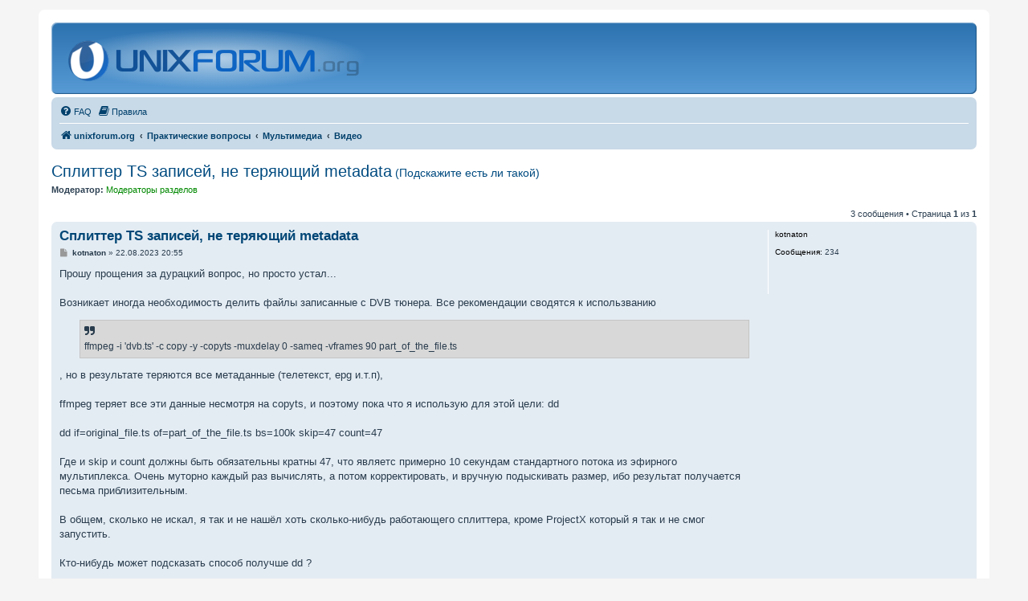

--- FILE ---
content_type: text/html; charset=UTF-8
request_url: https://unixforum.org/viewtopic.php?p=1361260
body_size: 20604
content:
<!DOCTYPE html>
<html dir="ltr" lang="ru">
<head>
<style>html,body{background:#f5f5f5;color:#2b3e50}
</style>
<meta charset="utf-8" />
<meta http-equiv="X-UA-Compatible" content="IE=edge">
<meta name="viewport" content="width=device-width, initial-scale=1" />
<link rel="shortcut icon" type="image/x-icon" href="./favicon.ico?assets_version=880" sizes="16x16" />
<link rel="shortcut icon" type="image/x-icon" href="./images/logo/multires.ico?assets_version=880" sizes="16x16 24x24 32x32 48x48 64x64" />
<link rel="apple-touch-icon" href="./images/logo/60.png?assets_version=880" />
<link rel="apple-touch-icon" sizes="76x76" href="./images/logo/76.png?assets_version=880" />
<link rel="apple-touch-icon" sizes="120x120" href="./images/logo/120.png?assets_version=880" />
<link rel="apple-touch-icon" sizes="152x152" href="./images/logo/152.png?assets_version=880" />

<title>Сплиттер TS записей, не теряющий metadata - unixforum.org</title>

	<link rel="alternate" type="application/atom+xml" title="Канал - unixforum.org" href="/feed">			<link rel="alternate" type="application/atom+xml" title="Канал - Новые темы" href="/feed/topics">		<link rel="alternate" type="application/atom+xml" title="Канал - Форум - Видео" href="/feed/forum/107">	<link rel="alternate" type="application/atom+xml" title="Канал - Тема - Сплиттер TS записей, не теряющий metadata<span class='topic_description' style='font-size: 70%; font-weight: 0;'> (Подскажите есть ли такой)</span>" href="/feed/topic/156303">	
	<link rel="canonical" href="https://unixforum.org/viewtopic.php?t=156303">

<link href="./assets/css/font-awesome.min.css?assets_version=880" rel="stylesheet">
<link href="./styles/classic/theme/stylesheet.css?assets_version=880" rel="stylesheet">
<link href="./styles/classic/theme/ru/stylesheet.css?assets_version=880" rel="stylesheet">




<!--[if lte IE 9]>
	<link href="./styles/classic/theme/tweaks.css?assets_version=880" rel="stylesheet">
<![endif]-->

<style>
	details.spoiler>*{display:none;}
	details.spoiler summary{display:inline !important;}
	details.spoiler summary+*{margin-top:0.5em;}
	details.spoiler,details.spoiler.open>*,details.spoiler[open]>*,.nojs details.spoiler summary:focus~*,.nojs details.spoiler:hover>*{display:block;}
	details.spoiler{background:rgba(0,0,0,0.1);border:solid 1px rgba(0,0,0,0.15);padding:0.5em;margin:1em;}
</style>

<link href="./ext/ufo/hlcode/styles/all/template/css/hljs.css?assets_version=880" rel="stylesheet" media="screen" />


<style type='text/css'>
#site-description h1 { display: none; }
#site-description h1 ~ p { display: none; }
</style>
<script>var ufo_styles={"switch":[],"styles":[]},ufo_style=8,ufo_stylecookie=null,ufo_chstyle='/ufo_usercolor/chstyle'</script>

</head>
<body id="phpbb" class="nojs notouch section-viewtopic ltr  faoverride">

<script>document.body.setAttribute('class',document.body.getAttribute('class').replace(/faoverride/,''))</script>


<div id="wrap" class="wrap">
	<a id="top" class="top-anchor" accesskey="t"></a>
	<div id="page-header">
		<div class="headerbar" role="banner">
					<div class="inner">

			<div id="site-description" class="site-description">
		<a id="logo" class="logo" href="./index.php" title="unixforum.org">
					<span class="site_logo"></span>
				</a>
				<h1>unixforum.org</h1>
				<p>Форум для пользователей UNIX-подобных систем</p>
				<p class="skiplink"><a href="#start_here">Пропустить</a></p>
			</div>

			<!--div style="height:77px;display: flex;align-items: center;font-size: 1.5em;">Форум находится в процессе переноса на другой сервер и может работать нестабильно</div-->
						
			</div>
					</div>
				<div class="navbar" role="navigation">
	<div class="inner">

	<ul id="nav-main" class="nav-main linklist" role="menubar">

		<li id="quick-links" class="quick-links dropdown-container responsive-menu hidden" data-skip-responsive="true">
			<a href="#" class="dropdown-trigger">
				<i class="icon fa-bars fa-fw" aria-hidden="true"></i><span>Ссылки</span>
			</a>
			<div class="dropdown">
				<div class="pointer"><div class="pointer-inner"></div></div>
				<ul class="dropdown-contents" role="menu">
					
					
										<!--li class="separator"></li>
					<li>
						<a href="https://ufstatus.dev-random.ru/" role="menuitem">
							<i class="icon fa-check-square-o fa-fw" aria-hidden="true"></i><span>Статус форума</span>
						</a>
					</li-->

									</ul>
			</div>
		</li>

				<li data-last-responsive="true">
			<a href="/help/faq" rel="help" title="Часто задаваемые вопросы" role="menuitem">
				<i class="icon fa-question-circle fa-fw" aria-hidden="true"></i><span>FAQ</span>
			</a>
		</li>
			<li data-last-responsive="true">
		<a href="/rules" rel="help" title="Просмотреть правила этого форума" role="menuitem">
			<i class="icon fa-book fa-fw" aria-hidden="true"></i><span>Правила</span>
		</a>
	</li>
				
		</ul>

	<ul id="nav-breadcrumbs" class="nav-breadcrumbs linklist navlinks" role="menubar">
				
		
		<li class="breadcrumbs" itemscope itemtype="https://schema.org/BreadcrumbList">

			
							<span class="crumb" itemtype="https://schema.org/ListItem" itemprop="itemListElement" itemscope><a itemprop="item" href="./index.php" accesskey="h" data-navbar-reference="index"><i class="icon fa-home fa-fw"></i><span itemprop="name">unixforum.org</span></a><meta itemprop="position" content="1" /></span>

											
								<span class="crumb" itemtype="https://schema.org/ListItem" itemprop="itemListElement" itemscope data-forum-id="40"><a itemprop="item" href="./viewforum.php?f=40"><span itemprop="name">Практические вопросы</span></a><meta itemprop="position" content="2" /></span>
															
								<span class="crumb" itemtype="https://schema.org/ListItem" itemprop="itemListElement" itemscope data-forum-id="15"><a itemprop="item" href="./viewforum.php?f=15"><span itemprop="name">Мультимедиа</span></a><meta itemprop="position" content="3" /></span>
															
								<span class="crumb" itemtype="https://schema.org/ListItem" itemprop="itemListElement" itemscope data-forum-id="107"><a itemprop="item" href="./viewforum.php?f=107"><span itemprop="name">Видео</span></a><meta itemprop="position" content="4" /></span>
							
					</li>

		
			</ul>

	</div>
</div>
	</div>

	
	<a id="start_here" class="anchor"></a>
	<div id="page-body" class="page-body" role="main">
		
		
<h2 class="topic-title"><a href="./viewtopic.php?t=156303">Сплиттер TS записей, не теряющий metadata<span class='topic_description' style='font-size: 70%; font-weight: 0;'> (Подскажите есть ли такой)</span></a></h2>
<!-- NOTE: remove the style="display: none" when you want to have the forum description on the topic body -->
<div style="display: none !important;">Обсудить вопросы и проблемы с видео<br /></div>
<p>
	<strong>Модератор:</strong> <span style="color:#008800;">Модераторы разделов</span>
</p>


<div class="action-bar bar-top">
	
	
			
	
			<div class="pagination">
			3 сообщения
							&bull; Страница <strong>1</strong> из <strong>1</strong>
					</div>
		</div>




	

		<div id="p1361238" class="post has-profile bg2">
		<div class="inner">

		<dl class="postprofile" id="profile1361238">
			<dt class="no-profile-rank no-avatar">
				<div class="avatar-container">
																			</div>
								<strong><span class="username">kotnaton</span></strong>							</dt>

									
		<dd class="profile-posts"><strong>Сообщения:</strong> 234</dd>				
		
						
						
		</dl>

		<div class="postbody">
									<div id="post_content1361238">

					<h3 class="first">
						<a href="#p1361238">Сплиттер TS записей, не теряющий metadata</a>
		</h3>

								
						<p class="author">
									<span><i class="icon fa-file fa-fw icon-lightgray icon-md" aria-hidden="true"></i><span class="sr-only">Сообщение</span></span>
								<span class="responsive-hide"> <strong><span class="username">kotnaton</span></strong> &raquo; </span><time datetime="2023-08-22T17:55:00+00:00">22.08.2023 20:55</time>
			</p>
			
			
			
			<div class="content">Прошу прощения за дурацкий вопрос, но просто устал...<br>
<br>
Возникает иногда необходимость делить файлы записанные с DVB тюнера. Все рекомендации сводятся к использванию <blockquote class="uncited"><div>ffmpeg -i 'dvb.ts' -c copy  -y -copyts -muxdelay 0 -sameq -vframes 90 part_of_the_file.ts</div></blockquote>
 , но в результате теряются все метаданные (телетекст, epg и.т.п), <br>
<br>
ffmpeg теряет все эти данные несмотря на copyts, и поэтому пока что я использую для этой цели: dd<br>
<br>
dd if=original_file.ts of=part_of_the_file.ts bs=100k skip=47 count=47<br>
<br>
Где и skip и count должны быть обязательны кратны 47, что являетс примерно 10 секундам стандартного потока из эфирного мультиплекса. Очень муторно каждый раз вычислять, а потом корректировать, и вручную подыскивать размер, ибо результат получается песьма приблизительным.<br>
<br>
В общем, сколько не искал, я так и не нашёл хоть сколько-нибудь работающего сплиттера, кроме ProjectX который я так и не смог запустить.<br>
<br>
Кто-нибудь может подсказать способ получше dd ?</div>

			
			
									
						
							<div id="sig1361238" class="signature">бывает же такое ???</div>			
			<div class="notice thanks_notice hide">
	<div class="thanks_title">Спасибо сказали:</div>
	<div class="thanks_list"></div>
</div>
			</div>
			
		</div>

				<div class="back2top">
						<a href="#top" class="top" title="Вернуться к началу">
				<i class="icon fa-chevron-circle-up fa-fw icon-gray" aria-hidden="true"></i>
				<span class="sr-only">Вернуться к началу</span>
			</a>
					</div>
		
		</div>
	</div>

		

		<div id="p1361255" class="post has-profile bg1">
		<div class="inner">

		<dl class="postprofile" id="profile1361255">
			<dt class="no-profile-rank no-avatar">
				<div class="avatar-container">
																			</div>
								<strong><span class="username">IMB</span></strong>							</dt>

									
		<dd class="profile-posts"><strong>Сообщения:</strong> 2567</dd>				
		
											<dd class="profile-custom-field profile-os"><strong>ОС:</strong> Debian</dd>
							
						
		</dl>

		<div class="postbody">
									<div id="post_content1361255">

					<h3 >
						<a href="#p1361255">Re: Сплиттер TS записей, не теряющий metadata</a>
		</h3>

								
						<p class="author">
									<span><i class="icon fa-file fa-fw icon-lightgray icon-md" aria-hidden="true"></i><span class="sr-only">Сообщение</span></span>
								<span class="responsive-hide"> <strong><span class="username">IMB</span></strong> &raquo; </span><time datetime="2023-08-24T14:39:59+00:00">24.08.2023 17:39</time>
			</p>
			
			
			
			<div class="content">посмотрите <a href="https://tsduck.io/" class="postlink" rel="nofollow noreferrer" target="_blank">https://tsduck.io/</a><br>
<br>
ts-frame стандартизирован <a href="https://en.wikipedia.org/wiki/MPEG_transport_stream" class="postlink" rel="nofollow noreferrer" target="_blank">https://en.wikipedia.org/wiki/MPEG_transport_stream</a>, написать простую программу на любимом языке которая бы начиная с sync-byte резала бы файл на куски нужного размера не видится очень сложным</div>

			
			
									
						
										
			<div class="notice thanks_notice hide">
	<div class="thanks_title">Спасибо сказали:</div>
	<div class="thanks_list"></div>
</div>
			</div>
			
		</div>

				<div class="back2top">
						<a href="#top" class="top" title="Вернуться к началу">
				<i class="icon fa-chevron-circle-up fa-fw icon-gray" aria-hidden="true"></i>
				<span class="sr-only">Вернуться к началу</span>
			</a>
					</div>
		
		</div>
	</div>

		

		<div id="p1361260" class="post has-profile bg2">
		<div class="inner">

		<dl class="postprofile" id="profile1361260">
			<dt class="has-profile-rank has-avatar">
				<div class="avatar-container">
																<span class="avatar"><img class="avatar" src="./download/file.php?avatar=29803_1665220498.png" width="100" height="100" alt="Аватара пользователя" /></span>														</div>
								<strong><span style="color: #008800;" class="username-coloured">Bizdelnick</span></strong>							</dt>

						<dd class="profile-rank">Модератор</dd>			
		<dd class="profile-posts"><strong>Сообщения:</strong> 21402</dd>				
		
											<dd class="profile-custom-field profile-status"><strong>Статус:</strong> nulla salus bello</dd>
												<dd class="profile-custom-field profile-os"><strong>ОС:</strong> Debian GNU/Linux</dd>
							
						
		</dl>

		<div class="postbody">
									<div id="post_content1361260">

					<h3 >
						<a href="#p1361260">Re: Сплиттер TS записей, не теряющий metadata</a>
		</h3>

								
						<p class="author">
									<span><i class="icon fa-file fa-fw icon-lightgray icon-md" aria-hidden="true"></i><span class="sr-only">Сообщение</span></span>
								<span class="responsive-hide"> <strong><span style="color: #008800;" class="username-coloured">Bizdelnick</span></strong> &raquo; </span><time datetime="2023-08-24T21:50:52+00:00">25.08.2023 00:50</time>
			</p>
			
			
			
			<div class="content"><a href="https://gopchop.sourceforge.net/" class="postlink" rel="nofollow noreferrer" target="_blank">https://gopchop.sourceforge.net/</a><br>
<a href="https://mpgtx.sourceforge.net/" class="postlink" rel="nofollow noreferrer" target="_blank">https://mpgtx.sourceforge.net/</a></div>

			
			
									
						
							<div id="sig1361260" class="signature">Пишите правильно:<div style="overflow:auto"><table style="width:99%;border-top:1px dotted gray;border-left:1px dotted gray;border-collapse:separate"><tr><td style="border-right:1px dotted gray;border-bottom:1px dotted gray;padding:0.2em 1em">в консол<strong class="text-strong">и</strong><br>
<strong class="text-strong">вк</strong>у́пе <em class="text-italics">(с чем-либо)</em><br>
<strong class="text-strong">в о</strong>бщем<br>
в<strong class="text-strong">оо</strong>бще</td><td style="border-right:1px dotted gray;border-bottom:1px dotted gray;padding:0.2em 1em">в течени<strong class="text-strong">е</strong> <em class="text-italics">(часа)</em><br>
нович<strong class="text-strong">о</strong>к<br>
<strong class="text-strong">ню</strong>анс<br>
п<strong class="text-strong">о у</strong>молчанию</td><td style="border-right:1px dotted gray;border-bottom:1px dotted gray;padding:0.2em 1em">приемл<strong class="text-strong">е</strong>мо<br>
пробле<strong class="text-strong">м</strong>а<br>
проб<strong class="text-strong">о</strong>вать<br>
тра<strong class="text-strong">ф</strong>ик</td></tr></table></div></div>			
			<div class="notice thanks_notice hide">
	<div class="thanks_title">Спасибо сказали:</div>
	<div class="thanks_list"></div>
</div>
			</div>
			
		</div>

				<div class="back2top">
						<a href="#top" class="top" title="Вернуться к началу">
				<i class="icon fa-chevron-circle-up fa-fw icon-gray" aria-hidden="true"></i>
				<span class="sr-only">Вернуться к началу</span>
			</a>
					</div>
		
		</div>
	</div>

	
	<div class="action-bar bar-bottom">
	
		
	
	
	
	
			<div class="pagination">
			3 сообщения
							&bull; Страница <strong>1</strong> из <strong>1</strong>
					</div>
	</div>


<div class="action-bar actions-jump responsive-hide">
		<p class="jumpbox-return">
		<a href="./viewforum.php?f=107" class="left-box arrow-left" accesskey="r">
			<i class="icon fa-angle-left fa-fw icon-black" aria-hidden="true"></i><span>Вернуться в «Видео»</span>
		</a>
	</p>
	
		<br /><br />
	</div>




			</div>


<div id="page-footer" class="page-footer" role="contentinfo">
	<div class="navbar" role="navigation">
	<div class="inner">

	<ul id="nav-footer" class="nav-footer linklist" role="menubar">
		<li class="breadcrumbs">
									<span class="crumb"><a href="./index.php" data-navbar-reference="index"><i class="icon fa-home fa-fw" aria-hidden="true"></i><span>unixforum.org</span></a></span>					</li>
		
				<li class="rightside">Часовой пояс: <span title="Европа/Москва">UTC+03:00</span></li>
															<li class="rightside" data-last-responsive="true">
				<a href="./memberlist.php?mode=contactadmin" role="menuitem">
					<i class="icon fa-envelope fa-fw" aria-hidden="true"></i><span>Связаться с администрацией</span>
				</a>
			</li>
			</ul>

	</div>
</div>

	<div class="copyright">
				
				<script>//<![CDATA[
window.addEventListener('load',function(){$('<button accesskey="g" title="Искать через Google" onclick="window.open(\'https://cse.google.com/cse?cx=009861080645215053722%3Aq1s2vrn2ltk&q=\'+encodeURIComponent($(\'#search .search\').val()),\'_blank\')" type="button" class="button button-search"><i class="icon fa-google fa-fw"/><span class="sr-only">Google').insertAfter($('#search .search ~ .button-search')[0])});//]]></script>
<!-- Rating@Mail.ru counter -->
<!--div><img src="//top-fwz1.mail.ru/counter?id=1793347;js=na" style="border:0;position:absolute;left:-9999px;" alt="" />
</div-->
<!-- //Rating@Mail.ru counter -->
					</div>

	<div id="darkenwrapper" class="darkenwrapper" data-ajax-error-title="Ошибка AJAX" data-ajax-error-text="При обработке запроса произошла ошибка." data-ajax-error-text-abort="Запрос прерван пользователем." data-ajax-error-text-timeout="Время запроса истекло; повторите попытку." data-ajax-error-text-parsererror="При выполнении запроса возникла непредвиденная ошибка, и сервер вернул неверный ответ.">
		<div id="darken" class="darken">&nbsp;</div>
	</div>

	<div id="phpbb_alert" class="phpbb_alert" data-l-err="Ошибка" data-l-timeout-processing-req="Время выполнения запроса истекло.">
		<a href="#" class="alert_close">
			<i class="icon fa-times-circle fa-fw" aria-hidden="true"></i>
		</a>
		<h3 class="alert_title">&nbsp;</h3><p class="alert_text"></p>
	</div>
	<div id="phpbb_confirm" class="phpbb_alert">
		<a href="#" class="alert_close">
			<i class="icon fa-times-circle fa-fw" aria-hidden="true"></i>
		</a>
		<div class="alert_text"></div>
	</div>
</div>

</div>

<div>
	<a id="bottom" class="anchor" accesskey="z"></a>
	</div>

<script src="./assets/javascript/jquery-3.6.0.min.js?assets_version=880"></script>
<script src="./assets/javascript/core.js?assets_version=880"></script>


<script src="./ext/ufo/bbcodes/styles/all/template/js/details.js?assets_version=880"></script>
<script>$(function(){if($.fn.details)$('details.spoiler').details()})</script>

<script src="./ext/ufo/hlcode/highlight.js/build/highlight.pack.js?assets_version=880"></script>
<script src="./ext/ufo/hlcode/styles/all/template/js/hlcode.js?assets_version=880"></script>
<script src="./ext/ufo/usercolor/styles/prosilver/template/js/switch.js?assets_version=880"></script>
<script src="./ext/ufo/multipoll/styles/prosilver/template/js/ajax_override.js?assets_version=880"></script>
<script src="./styles/classic/template/forum_fn.js?assets_version=880"></script>
<script src="./styles/classic/template/ajax.js?assets_version=880"></script>



</body>
</html>


--- FILE ---
content_type: text/css
request_url: https://unixforum.org/styles/classic/theme/stylesheet.css?assets_version=880
body_size: 91093
content:
/*! normalize.css v3.0.3 | MIT License | github.com/necolas/normalize.css */html{font-family:sans-serif;-ms-text-size-adjust:100%;-webkit-text-size-adjust:100%}body{margin:0}article,aside,details,figcaption,figure,footer,header,hgroup,main,menu,nav,section,summary{display:block}audio,canvas,progress,video{display:inline-block;vertical-align:baseline}audio:not([controls]){display:none;height:0}[hidden],template{display:none}a{background-color:transparent}a:active,a:hover{outline:0}abbr[title]{border-bottom:1px dotted}b,strong{font-weight:bold}dfn{font-style:italic}h1{font-size:2em;margin:0.67em 0}mark{background:#ff0;color:#000}small{font-size:80%}sub,sup{font-size:75%;line-height:0;position:relative;vertical-align:baseline}sup{top:-0.5em}sub{bottom:-0.25em}img{border:0}svg:not(:root){overflow:hidden}figure{margin:1em 40px}hr{box-sizing:content-box;height:0}pre{overflow:auto}code,kbd,pre,samp{font-family:monospace, monospace;font-size:1em}button,input,optgroup,select,textarea{color:inherit;font:inherit;margin:0}button{overflow:visible}button,select{text-transform:none}button,html input[type="button"],input[type="reset"],input[type="submit"]{-webkit-appearance:button;cursor:pointer}button[disabled],html input[disabled]{cursor:default}button::-moz-focus-inner,input::-moz-focus-inner{border:0;padding:0}input{line-height:normal}input[type="checkbox"],input[type="radio"]{box-sizing:border-box;padding:0}input[type="number"]::-webkit-inner-spin-button,input[type="number"]::-webkit-outer-spin-button{height:auto}input[type="search"]{-webkit-appearance:textfield;box-sizing:content-box}input[type="search"]::-webkit-search-cancel-button,input[type="search"]::-webkit-search-decoration{-webkit-appearance:none}fieldset{border:1px solid #c0c0c0;margin:0 2px;padding:0.35em 0.625em 0.75em}legend{border:0;padding:0}textarea{overflow:auto}optgroup{font-weight:bold}table{border-collapse:collapse;border-spacing:0}td,th{padding:0}html{font-size:10px;line-height:1.5;-webkit-tap-highlight-color:transparent}body{font-family:"Helvetica Neue", Helvetica, Arial, sans-serif;color:#333333;background-color:#ffffff}input,button,select,textarea{font-family:inherit;font-size:inherit;line-height:inherit}figure{margin:0}img{vertical-align:middle}hr{margin-top:20px;margin-bottom:20px;border:0;border-top:1px solid #e5e5e5}a{color:#428bca;text-decoration:none}a:hover,a:focus,a:active{color:#2a6496;text-decoration:underline}blockquote,dl,dd,h1,h2,h3,h4,h5,h6,figure,p,pre{margin:0}button{background:transparent;border:0;padding:0}button:focus{outline:1px dotted;outline:5px auto -webkit-focus-ring-color}fieldset{border:0;margin:0;padding:0}iframe{border:0}ol,ul{list-style:none;margin:0;padding:0}[tabindex="-1"]:focus{outline:none !important}abbr[title]{text-decoration:none}.sr-only{position:absolute;width:1px;height:1px;margin:-1px;padding:0;overflow:hidden;clip:rect(0, 0, 0, 0);border:0}.sr-only-focusable:active,.sr-only-focusable:focus{position:static;width:auto;height:auto;margin:0;overflow:visible;clip:auto}.clearfix:before,.clearfix:after,.container:before,.container:after,.container-fluid:before,.container-fluid:after,.row:before,.row:after{content:" ";display:table}.clearfix:after,.container:after,.container-fluid:after,.row:after{clear:both}.center-block{display:block;margin-left:auto;margin-right:auto}.pull-right{float:right !important}.pull-left{float:left !important}.hide{display:none !important}.show{display:block !important}.invisible{visibility:hidden}.text-hide{font:0/0 a;color:transparent;text-shadow:none;background-color:transparent;border:0}.hidden{display:none}.affix{position:fixed}html{height:101%}body{font-family:Verdana, Helvetica, Arial, sans-serif;line-height:normal;margin:0;padding:12px 0;word-wrap:break-word;-webkit-print-color-adjust:exact}h1{font-family:"Trebuchet MS", Arial, Helvetica, sans-serif;margin-right:200px;margin-top:15px;font-weight:bold;font-size:2em}h2{font-family:"Trebuchet MS", Arial, Helvetica, sans-serif;font-weight:normal;font-size:2em;margin:0.8em 0 0.2em 0}h2.solo{margin-bottom:1em}h3{font-family:Arial, Helvetica, sans-serif;font-weight:bold;text-transform:uppercase;border-bottom:1px solid transparent;margin-bottom:3px;padding-bottom:2px;font-size:1.05em;margin-top:20px}h4{font-family:"Trebuchet MS", Verdana, Helvetica, Arial, Sans-serif;font-size:1.3em}p{line-height:1.3em;font-size:1.1em;margin-bottom:1.5em}img{border-width:0}hr{border:0 solid transparent;border-top-width:1px;height:1px;margin:5px 0;display:block;clear:both}hr.dashed{border-top-style:dashed;margin:10px 0}hr.divider{display:none}p.right{text-align:right}p.jumpbox-return{margin-top:10px;margin-bottom:0;float:left}b,strong{font-weight:bold}.text-strong{font-weight:bold}i,em{font-style:italic}.text-italics{font-style:italic}u{text-decoration:underline}ul{list-style-type:disc}ol{list-style-type:decimal}li{display:list-item}ul ul,ol ul{list-style-type:circle}ol ol ul,ol ul ul,ul ol ul,ul ul ul{list-style-type:square}a:hover{text-decoration:underline}a.unread,a.read{text-decoration:none !important}.wrap{border:1px solid transparent;border-radius:8px;margin:0 auto;max-width:1152px;min-width:625px;padding:15px}@media only screen and (max-width: 1220px), only screen and (max-device-width: 1220px){.wrap{margin:0 12px}}.page-body{margin:4px 0;clear:both}.page-footer{clear:both}.page-footer h3{margin-top:20px}.logo{float:left;width:auto;padding:10px 13px 0 10px}.logo:hover{text-decoration:none}.site_logo{display:inline-block;width:0;height:0;padding-left:376px;padding-top:67px}.site-description{float:left;width:65%}.site-description h1{margin-right:0}.headerbar{margin-bottom:4px;padding:5px;border-radius:7px}.navbar{padding:3px 10px;border-radius:7px}.forabg{margin-bottom:4px;padding:5px;clear:both;border-radius:7px}.forumbg{margin-bottom:4px;padding:5px;clear:both;border-radius:7px}.panel{margin-bottom:4px;padding:5px 10px;border-radius:7px}.post{padding:5px 10px;margin-bottom:4px;background-repeat:no-repeat;background-position:100% 0;border-radius:7px;position:relative}.rowbg{margin:5px 5px 2px 5px}.navbar ul.linklist{padding:2px 0;list-style-type:none}ul.linklist{display:block;margin:0}.cp-main .panel{padding:5px 10px}ul.linklist>li{float:left;font-size:1.1em;line-height:2.2em;list-style-type:none;margin-right:7px;padding-top:1px;width:auto}ul.linklist>li.rightside,p.rightside,a.rightside{float:right;margin-right:0;margin-left:7px;text-align:right}ul.navlinks{border-top:1px solid transparent}ul.leftside{float:left;margin-left:0;margin-right:5px;text-align:left}ul.rightside{float:right;margin-left:5px;margin-right:-5px;text-align:right}ul.linklist li.responsive-menu{position:relative;margin:0 5px 0 0}.hasjs ul.linklist.leftside,.hasjs ul.linklist.rightside{max-width:48%}.hasjs ul.linklist.fullwidth{max-width:none}li.responsive-menu.dropdown-right .dropdown{left:-9px}li.responsive-menu.dropdown-left .dropdown{right:-6px}ul.linklist .dropdown{top:22px}ul.linklist .dropdown-up .dropdown{bottom:18px;top:auto}ul.linklist.bulletin>li:before{display:inline-block;content:"\2022";font-size:inherit;line-height:inherit;padding-right:4px}ul.linklist.bulletin>li:first-child:before,ul.linklist.bulletin>li.rightside:last-child:before{content:none}ul.linklist.bulletin>li.no-bulletin:before{content:none}.responsive-menu:before{display:none !important}.header-profile{display:inline-block;vertical-align:top}a.header-avatar,a.header-avatar:hover{text-decoration:none}a.header-avatar img{margin-bottom:2px;max-height:20px;vertical-align:middle;width:auto}a.header-avatar span:after{content:'\f0dd';display:inline-block;font:normal normal normal 14px/1 FontAwesome;font:normal normal normal 1.4rem/1 FontAwesome;padding-left:6px;padding-top:2px;vertical-align:top}.dropdown-container{position:relative}.dropdown-container-right{float:right}.dropdown-container-left{float:left}.nojs .dropdown-container:focus-within .dropdown,.nojs .dropdown-container:hover .dropdown{display:block !important}.dropdown{display:none;position:absolute;left:0;top:1.2em;z-index:2;border:1px solid transparent;border-radius:5px;padding:9px 0 0;margin-right:-500px}.dropdown.live-search{top:auto}.dropdown-container.topic-tools{float:left}.dropdown-up .dropdown{top:auto;bottom:1.2em;padding:0 0 9px}.dropdown-left .dropdown,.nojs .rightside .dropdown{left:auto;right:0;margin-left:-500px;margin-right:0}.dropdown-button-control .dropdown{top:24px}.dropdown-button-control.dropdown-up .dropdown{top:auto;bottom:24px}.dropdown .pointer,.dropdown .pointer-inner{position:absolute;width:0;height:0;border-top-width:0;border-bottom:10px solid transparent;border-left:10px dashed transparent;border-right:10px dashed transparent;-webkit-transform:rotate(360deg);display:block}.dropdown-up .pointer,.dropdown-up .pointer-inner{border-bottom-width:0;border-top:10px solid transparent}.dropdown .pointer{right:auto;left:10px;top:-1px;z-index:3}.dropdown-up .pointer{bottom:-1px;top:auto}.dropdown-left .dropdown .pointer,.nojs .rightside .dropdown .pointer{left:auto;right:10px}.dropdown .pointer-inner{top:auto;bottom:-11px;left:-10px}.dropdown-up .pointer-inner{bottom:auto;top:-11px}.dropdown .dropdown-contents{z-index:2;overflow:hidden;overflow-y:auto;border:1px solid transparent;border-radius:5px;padding:5px;position:relative;max-height:300px}.dropdown-contents a{display:block;padding:5px}.jumpbox{margin:5px 0}.jumpbox .dropdown li{border-top:1px solid transparent}.jumpbox .dropdown-select{margin:0}.jumpbox .dropdown-contents{padding:0;text-decoration:none}.jumpbox .dropdown-contents li{padding:0}.jumpbox .dropdown-contents a{margin-right:20px;padding:5px 10px;text-decoration:none;width:100%}.jumpbox .spacer{display:inline-block;width:0px}.jumpbox .spacer+.spacer{width:20px}.dropdown-contents a{display:block;padding:5px}.jumpbox .dropdown-select{margin:0}.jumpbox .dropdown-contents a{text-decoration:none}.dropdown li{display:list-item;border-top:1px dotted transparent;float:none !important;line-height:normal !important;font-size:1em !important;list-style:none;margin:0;white-space:nowrap;text-align:left}.dropdown-contents>li{padding-right:15px}.dropdown-nonscroll>li{padding-right:0}.dropdown li:first-child,.dropdown li.separator+li,.dropdown li li{border-top:0}.dropdown li li:first-child{margin-top:4px}.dropdown li li:last-child{padding-bottom:0}.dropdown li li{border-top:1px dotted transparent;padding-left:18px}.wrap .dropdown li,.dropdown.wrap li,.dropdown-extended li{white-space:normal}.dropdown li.separator{border-top:1px solid transparent;padding:0}.dropdown li.separator:first-child,.dropdown li.separator:last-child{display:none !important}.breadcrumbs .crumb{float:left;font-weight:bold;word-wrap:normal}.breadcrumbs .crumb:before{content:'\2039';font-weight:bold;padding:0 0.5em}.breadcrumbs .crumb:first-child:before{content:none}.breadcrumbs .crumb a{white-space:nowrap;text-overflow:ellipsis;vertical-align:bottom;overflow:hidden}.breadcrumbs.wrapped .crumb a{letter-spacing:-.3px}.breadcrumbs.wrapped .crumb.wrapped-medium a{letter-spacing:-.4px}.breadcrumbs.wrapped .crumb.wrapped-tiny a{letter-spacing:-.5px}.breadcrumbs .crumb.wrapped-max a{max-width:120px}.breadcrumbs .crumb.wrapped-wide a{max-width:100px}.breadcrumbs .crumb.wrapped-medium a{max-width:80px}.breadcrumbs .crumb.wrapped-small a{max-width:60px}.breadcrumbs .crumb.wrapped-tiny a{max-width:40px}table.table1{width:100%}.ucp-main table.table1{padding:2px}table.table1 thead th{font-weight:normal;text-transform:uppercase;line-height:1.3em;font-size:1em;padding:0 0 4px 3px}table.table1 thead th span{padding-left:7px}table.table1 tbody tr{border:1px solid transparent}table.table1 td{font-size:1.1em}table.table1 tbody td{padding:5px;border-top:1px solid transparent}table.table1 tbody th{padding:5px;border-bottom:1px solid transparent;text-align:left}table.table1 .name{text-align:left}table.table1 .center{text-align:center}table.table1 .reportby{width:15%}table.table1 .posts{text-align:center;width:7%}table.table1 .joined{text-align:left;width:15%}table.table1 .active{text-align:left;width:15%}table.table1 .mark{text-align:center;width:7%}table.table1 .info{text-align:left;width:30%}table.table1 .info div{width:100%;white-space:normal;overflow:hidden}table.table1 .autocol{line-height:2em;white-space:nowrap}table.table1 thead .autocol{padding-left:1em}table.table1 span.rank-img{float:right;width:auto}table.info td{padding:3px}table.info tbody th{padding:3px;text-align:right;vertical-align:top;font-weight:normal}.forumbg table.table1{margin:0}.forumbg-table>.inner{margin:0 -1px}.color_palette_placeholder table{border-collapse:separate;border-spacing:1px}.column1{float:left;clear:left;width:49%}.column2{float:right;clear:right;width:49%}.left-box{float:left;width:auto;text-align:left;max-width:100%}.left-box.profile-details{width:80%}.right-box{float:right;width:auto;text-align:right;max-width:100%}dl.details{font-size:1.1em}dl.details dt{float:left;clear:left;width:30%;text-align:right;display:block}dl.details dd{margin-left:0;padding-left:5px;margin-bottom:5px;float:left;width:65%;overflow:hidden;text-overflow:ellipsis}.clearfix,fieldset dl,ul.topiclist dl,dl.polls{overflow:hidden}fieldset.fields1 ul.recipients{list-style-type:none;line-height:1.8;max-height:150px;overflow-y:auto}fieldset.fields1 dd.recipients{clear:left;margin-left:1em}fieldset.fields1 ul.recipients input.button2{font-size:0.8em;margin-right:0;padding:0}fieldset.fields1 dl.pmlist>dt{width:auto !important}fieldset.fields1 dl.pmlist dd.recipients{margin-left:0 !important}.action-bar{font-size:11px;font-size:1.1rem;margin:4px 0}.forabg+.action-bar{margin-top:2em}.action-bar .button{margin-right:5px;float:left}.action-bar .button-search{margin-right:0}.pagination{float:right;text-align:right;width:auto}.action-bar.bar-bottom .pagination{margin-top:0}.action-bar .pagination .button{margin-right:0;float:none}.pagination>ul{display:inline-block;list-style:none !important;margin-left:5px}.pagination>ul>li{display:inline-block !important;padding:0;font-size:100%;line-height:normal;vertical-align:middle}.pagination li a,.pagination li span{border-radius:2px;padding:2px 5px}.pagination li.active span{display:inline-block;font-size:13px;font-size:1.3rem;font-weight:normal;font-family:"Open Sans", "Droid Sans", Verdana, Arial, Helvetica;line-height:1.4;text-align:center;white-space:nowrap;vertical-align:middle;border:1px solid transparent}.pagination li.ellipsis span{border:none;padding:0}.pagination li.page-jump{margin-right:5px}.pagination li.page-jump a{padding:0 8px}.pagination li.page-jump a i{font-size:21px;font-size:2.1rem}.pagination .arrow a{padding:2px 0}.row .pagination{display:block;margin-top:3px;margin-bottom:3px}.row .pagination>ul{margin:0}.row .pagination li a,.row .pagination li span{border-radius:2px;padding:1px 3px;font-size:9px;font-size:0.9rem}.phpbb_alert{border:1px solid transparent;display:none;left:0;padding:0 25px 20px 25px;position:fixed;right:0;top:150px;z-index:50;width:620px;margin:0 auto}@media only screen and (max-height: 500px), only screen and (max-device-width: 500px){.phpbb_alert{top:25px}}.phpbb_alert .alert_close{float:right;margin-right:-36px;margin-top:-8px}.phpbb_alert p{margin:8px 0;padding-bottom:8px}.phpbb_alert label{display:block;margin:8px 0;padding-bottom:8px}.phpbb_alert div.alert_text>p,.phpbb_alert div.alert_text>label,.phpbb_alert div.alert_text>select,.phpbb_alert div.alert_text>textarea,.phpbb_alert div.alert_text>input{font-size:1.1em}.darkenwrapper{display:none;position:relative;z-index:44}.darken{position:fixed;left:0;top:0;width:100%;height:100%;opacity:0.5;z-index:45}.loading_indicator{background:center center no-repeat;border-radius:5px;display:none;opacity:0.8;margin-top:-50px;margin-left:-50px;height:50px;width:50px;position:fixed;left:50%;top:50%;z-index:51}.copyright{padding:5px;text-align:center}.small{font-size:0.9em !important}.titlespace{margin-bottom:15px}.headerspace{margin-top:20px}.error{font-weight:bold;font-size:1em}div.rules{margin:10px 0;font-size:1.1em;padding:5px 10px;border-radius:7px}div.rules ul,div.rules ol{margin-left:20px}p.post-notice{position:relative;padding:5px;min-height:14px;margin-bottom:1em}form>p.post-notice strong{line-height:20px}.stat-block{clear:both}.top-anchor{display:block;position:absolute;top:-20px}.clear{display:block;clear:both;font-size:1px;line-height:1px;background:transparent}.inner:after,ul.linklist:after,.action-bar:after,.notification_text:after,.tabs-container:after,.tabs>ul:after,.minitabs>ul:after,.postprofile .avatar-container:after{clear:both;content:'';display:block}.emoji{min-height:18px;min-width:18px;height:1em;width:1em}.smilies{vertical-align:text-bottom}.icon-notification{position:relative}.member-search{float:left;margin:0;padding:6px 10px}.member-search strong{font-size:0.95em}.dropdown-extended{display:none;z-index:1}.dropdown-extended ul{max-height:350px;overflow-y:auto;overflow-x:hidden;clear:both}.dropdown-extended ul li{padding:0;margin:0 !important;float:none;border-top:1px solid;list-style-type:none;font-size:0.95em;clear:both;position:relative}.dropdown-extended ul li:first-child{border-top:none}.dropdown-extended ul li.no_notifications{padding:10px}.dropdown-extended .dropdown-contents{max-height:none;padding:0;position:absolute;width:340px}.nojs .dropdown-extended .dropdown-contents{position:relative}.dropdown-extended .header{padding:0 10px;font-family:Arial, "Helvetica Neue", Helvetica, Arial, sans-serif;font-weight:bold;text-align:left;text-shadow:1px 1px 1px white;text-transform:uppercase;line-height:3em;border-bottom:1px solid;border-radius:5px 5px 0 0}.dropdown-extended .header .header_settings{float:right;font-weight:normal;text-transform:none}.dropdown-extended .header .header_settings a{display:inline-block;padding:0 5px}.dropdown-extended .header:after{content:'';display:table;clear:both}.dropdown-extended .footer{text-align:center;font-size:1.1em}.dropdown-extended ul li a,.dropdown-extended ul li.no-url{padding:8px}.dropdown-extended .footer>a{padding:5px 0}.dropdown-extended ul li a,.notification_list dt>a,.dropdown-extended .footer>a{display:block;text-decoration:none}.notification_list ul li img{float:left;max-height:50px;max-width:50px;width:auto !important;height:auto !important;margin-right:5px}.notification_list ul li p{margin-bottom:4px;font-size:1em}.notification_list p.notification-reference,.notification_list p.notification-location,.notification_list li a p.notification-reason{overflow:hidden;text-overflow:ellipsis;white-space:nowrap}.notification_list p.notification-time{font-size:0.9em;margin:0;text-align:right}.notification_list div.notifications{margin-left:50px;padding:5px}.notification_list div.notifications a{display:block}.notification_list p.notifications_title{font-family:"Trebuchet MS", Arial, Helvetica, sans-serif;font-size:1.2em !important}.notification_list p.notifications_title strong{font-weight:bold}.notification_list p.notifications_time{font-size:0.9em !important}.notification_text{margin-left:58px}.badge{border-radius:10px;opacity:0.8;text-align:center;white-space:nowrap;font-size:10px;font-size:1rem;line-height:1;float:right;display:inline-block;margin-left:3px;vertical-align:baseline;position:relative;top:3px;padding:4px 6px}.badge.hidden{display:none}.linklist .quick-links{margin:0 7px 0 0}.linklist.compact .rightside>a>span{display:none}.dropdown-page-jump .dropdown{top:20px}.dropdown-page-jump.dropdown-up .dropdown{bottom:20px}.dropdown-page-jump input.tiny{width:50px}.dropdown .clone.hidden{display:none}.dropdown .clone.hidden+li.separator,.dropdown .clone.hidden{display:none}.dropdown .clone.hidden+li{border-top:none}a{direction:ltr;unicode-bidi:embed;text-decoration:none;display:inline-block}.username-coloured{font-weight:bold;display:inline !important;padding:0 !important}a.postlink.username-coloured,a.postlink[href^="memberlist.php?mode=viewprofile&u="],a.postlink[href^="./memberlist.php?mode=viewprofile&u="],a.postlink.internal[href^="memberlist.php?mode=viewprofile&u="]{text-decoration:none !important;border:none !important}a.postlink.username-coloured::before,a.postlink[href^="memberlist.php?mode=viewprofile&u="]::before,a.postlink[href^="./memberlist.php?mode=viewprofile&u="]::before,a.postlink.internal[href^="memberlist.php?mode=viewprofile&u="]::before{display:inline-block;width:1.1em}.forumbg .header a,.forabg .header a,th a{text-decoration:none}.forumbg .header a:hover,.forabg .header a:hover,th a:hover{text-decoration:underline}.dropdown-extended a.mark_read{background-position:center center;background-repeat:no-repeat;border-radius:3px 0 0 3px;display:none;margin-top:-20px;position:absolute;z-index:2;right:0;top:50%;-webkit-box-sizing:border-box;-moz-box-sizing:border-box;box-sizing:border-box}.dropdown-extended li:hover a.mark_read{display:block}.dropdown-extended a.mark_read:hover{width:50px}.jumpbox-cat-link,.jumpbox-forum-link{font-weight:bold}a.forumtitle{font-family:"Trebuchet MS", Helvetica, Arial, Sans-serif;font-size:1.2em;font-weight:bold;text-decoration:none}a.forumtitle:hover{text-decoration:underline}a.topictitle{font-family:"Trebuchet MS", Helvetica, Arial, Sans-serif;font-size:1.2em;font-weight:bold;text-decoration:none;display:inline}a.topictitle:hover{text-decoration:underline}a.lastsubject{font-weight:bold;text-decoration:none}a.lastsubject:hover{text-decoration:underline}.row-item a:hover{text-decoration:none}.row-item .topictitle:hover,.row-item .subforum:hover,.row-item .username:hover,.row-item .username-coloured:hover{text-decoration:underline}.postlink{text-decoration:none;border-bottom:1px solid transparent;padding-bottom:0}.postlink:hover{text-decoration:none}.signature a,.signature a:hover{border:none;text-decoration:underline}.postprofile a,.postprofile dt.author a{font-weight:bold;text-decoration:none}.postprofile a:hover,.postprofile dt.author a:hover{text-decoration:underline}.search .postprofile a{text-decoration:none;font-weight:normal}.search .postprofile a:hover{text-decoration:underline}.top{font-size:12px;font-size:1.2rem;text-decoration:none;margin-top:10px}.back2top{clear:both}.back2top .top{float:right;margin-right:-10px;margin-top:0}.arrow-up{padding-left:10px;text-decoration:none;border-bottom-width:0}.arrow-down{padding-right:10px}.arrow-left:hover{text-decoration:none}.arrow-right:hover{text-decoration:none}.skiplink{position:absolute;left:-999px;width:990px}a.feed-icon-forum{float:right;margin:3px}a.anchor{display:block}ul.topiclist{display:block;list-style-type:none;margin:0}ul.topiclist li{display:block;list-style-type:none;margin:0}ul.topiclist dl{position:relative}ul.topiclist li.row dl{margin:2px 0}ul.topiclist li.row.first-nonsticky{margin-top:0.4em}ul.topiclist dt,ul.topiclist dd{display:block;float:left}ul.topiclist dt{width:100%;margin-right:-440px;font-size:1.1em}ul.topiclist.missing-column dt{margin-right:-345px}ul.topiclist.two-long-columns dt{margin-right:-250px}ul.topiclist.two-columns dt{margin-right:-80px}ul.topiclist dt .list-inner{margin-right:440px;padding-left:5px;padding-right:5px}ul.topiclist.missing-column dt .list-inner{margin-right:345px}ul.topiclist.two-long-columns dt .list-inner{margin-right:250px}ul.topiclist.two-columns dt .list-inner{margin-right:80px}ul.topiclist dd{border-left:1px solid transparent;padding:4px 0;-webkit-box-sizing:border-box;-moz-box-sizing:border-box;box-sizing:border-box}ul.topiclist li.row dd{padding:4px 0 999px 0;margin-bottom:-995px}ul.topiclist dfn{position:absolute;left:-999px;width:990px}.forum-image{float:left;padding-top:5px;margin-right:5px}li.row{border-top:1px solid transparent;border-bottom:1px solid transparent}li.row strong{font-weight:normal}li.header dt,li.header dd{line-height:1em;border-left-width:0;margin:2px 0 4px 0;padding-top:2px;padding-bottom:2px;font-size:1em;font-family:Arial, Helvetica, sans-serif;text-transform:uppercase}li.header dt{font-weight:bold;width:100%;margin-right:-440px}li.header dt .list-inner{margin-right:440px}li.header dd{padding-left:1px;-webkit-box-sizing:border-box;-moz-box-sizing:border-box;box-sizing:border-box}li.header dl.row-item dt,li.header dl.row-item dd{min-height:0}li.header dl.row-item dt .list-inner{padding-left:0;padding-right:50px}.row .list-inner{padding:4px 0}dl.row-item{background-position:10px 50%;background-repeat:no-repeat;background-size:32px}dl.row-item dt{background-repeat:no-repeat;background-position:5px 95%;background-size:17px}dl.row-item dt .list-inner{padding-left:52px}dl.row-item dt,dl.row-item dd{min-height:35px}dl.row-item dt a{display:inline}dl a.row-item-link{display:block;width:30px;height:30px;padding:0;position:absolute;top:50%;left:0;margin-top:-15px;margin-left:9px}dd.posts,dd.topics,dd.views,dd.extra,dd.mark{width:80px;text-align:center;line-height:2.2em;font-size:1.2em}dd.posts,dd.topics,dd.views{width:95px}dl.row-item dt ol,dl.row-item dt ul{list-style-position:inside;margin-left:1em}dl.row-item dt li{display:list-item;list-style-type:inherit}dd.lastpost,dd.redirect,dd.moderation,dd.time,dd.info{width:250px;font-size:1.1em}dd.redirect{line-height:2.5em}dd.time{line-height:200%}dd.lastpost>span,ul.topiclist dd.info>span,ul.topiclist dd.time>span,dd.redirect>span,dd.moderation>span{display:block;padding-left:5px}dd.extra,dd.mark{line-height:200%}dd.option{width:125px;line-height:200%;text-align:center;font-size:1.1em}.postbody{padding:0;line-height:1.48em;width:76%;float:left;position:relative}.postbody .ignore{font-size:1.1em}.postbody h3.first{font-size:1.7em}.postbody h3{float:left;font-size:1.5em;padding:2px 0 0 0;margin-top:0 !important;margin-bottom:0.3em !important;text-transform:none;border:none;font-family:"Trebuchet MS", Verdana, Helvetica, Arial, sans-serif;line-height:125%}.postbody h3 img{vertical-align:bottom}.has-profile .postbody h3{float:none !important;margin-right:23rem}.postbody .content{font-size:1.3em;overflow-x:auto}.postbody img.postimage{max-width:100%;-webkit-box-sizing:border-box;-moz-box-sizing:border-box;box-sizing:border-box}.search .postbody{width:68%}.panel .review{margin-top:2em}.topicreview{padding-right:5px;overflow:auto;height:300px}.topicreview .postbody{width:auto;float:none;margin:0;height:auto}.topicreview .post{height:auto}.topicreview h2{border-bottom-width:0}.post-ignore .postbody{display:none}.post_details{overflow:auto;max-height:300px}.content{clear:both;min-height:3em;overflow:hidden;line-height:1.4em;font-family:"Lucida Grande", "Trebuchet MS", Verdana, Helvetica, Arial, sans-serif;font-size:1em;padding-bottom:1px}.content h2,.panel h2{font-weight:normal;border-bottom:1px solid transparent;font-size:1.6em;margin-top:0.5em;margin-bottom:0.5em;padding-bottom:0.5em}.panel h3{margin:0.5em 0}.panel p{font-size:1.2em;margin-bottom:1em;line-height:1.4em}.content p{font-family:"Lucida Grande", "Trebuchet MS", Verdana, Helvetica, Arial, sans-serif;font-size:1.2em;margin-bottom:1em;line-height:1.4em}dl.faq{font-family:"Lucida Grande", Verdana, Helvetica, Arial, sans-serif;font-size:1.1em;margin-top:1em;margin-bottom:2em;line-height:1.4em}dl.faq dt{font-weight:bold}.content dl.faq{font-size:1.2em;margin-bottom:0.5em}.content li{list-style-type:inherit}.content ul,.content ol{margin:0.8em 0 0.9em 3em}.posthilit{padding:0 2px 1px 2px}p.author{margin-bottom:0.6em;padding:0 0 5px 0;font-family:Verdana, Helvetica, Arial, sans-serif;font-size:1em;line-height:1.2em;clear:both}.signature{margin-top:1.5em;padding-top:0.2em;font-size:1.1em;border-top:1px solid transparent;clear:left;line-height:140%;overflow:hidden;width:100%}.signature.standalone{border-top-width:0;margin-top:0}dd .signature{margin:0;padding:0;clear:none;border:none}.signature li{list-style-type:inherit}.signature ul,.signature ol{margin:0.8em 0 0.9em 3em}.notice{font-family:"Lucida Grande", Verdana, Helvetica, Arial, sans-serif;width:auto;margin-top:1.5em;padding-top:0.2em;font-size:1em;border-top:1px dashed transparent;clear:left;line-height:130%}ul.searchresults{list-style:none;text-align:right;clear:both}blockquote{border:1px solid transparent;font-size:0.95em;margin:1em 1px 1em 25px;overflow:hidden;padding:5px}blockquote blockquote{font-size:1em;margin:1em 1px 1em 15px}blockquote cite{font-style:normal;font-weight:bold;display:block;font-size:0.9em}blockquote cite cite{font-size:1em}blockquote cite:before,.uncited:before{padding-right:5px}blockquote cite>div{float:right;font-weight:normal}.postbody .content li blockquote{overflow:inherit;margin-left:0}.codebox{border:1px solid transparent;font-size:1em;margin:1em 0 1.2em 0;word-wrap:normal}.codebox p{border-bottom:1px solid transparent;margin-bottom:0;padding:3px;font-size:0.8em !important;font-weight:bold;display:block}blockquote .codebox{margin-left:0}.codebox code{overflow:auto;display:block;height:auto;max-height:200px;padding:5px 3px;font-family:"Ubuntu Mono", "DejaVu Sans Mono", "Andale Mono", "Courier New", Courier, monospace;line-height:1.3em}.attachbox{font-size:13px;font-size:1.3rem;float:left;width:auto;max-width:100%;margin:5px 5px 5px 0;padding:6px;border:1px dashed transparent;clear:left;-webkit-box-sizing:border-box;-moz-box-sizing:border-box;box-sizing:border-box}.attachbox dt{font-family:Arial, Helvetica, sans-serif;text-transform:uppercase}.attachbox dd{margin-top:4px;padding-top:4px;clear:left;border-top:1px solid transparent;overflow-x:auto}.attachbox dd dd{border:none}.attachbox p{line-height:110%;font-weight:normal;clear:left}.attachbox p.stats{line-height:110%;font-weight:normal;clear:left}.attach-image{margin:3px 0;max-width:100%}.attach-image img{border:1px solid transparent;cursor:default}div.inline-attachment dl.thumbnail,div.inline-attachment dl.file{display:block;margin-bottom:4px}div.inline-attachment p{font-size:100%}dl.file{font-family:Verdana, Arial, Helvetica, sans-serif;display:block}dl.file dt{text-transform:none;margin:0;padding:0;font-weight:bold;font-family:Verdana, Arial, Helvetica, sans-serif}dl.file dd{margin:0;padding:0}dl.thumbnail img{padding:3px;border:1px solid transparent;box-sizing:border-box}dl.thumbnail dd{font-style:italic;font-family:Verdana, Arial, Helvetica, sans-serif}.attachbox dl.thumbnail dd{font-size:100%}dl.thumbnail dt a:hover img{border:1px solid transparent}fieldset.polls{font-family:"Trebuchet MS", Verdana, Helvetica, Arial, sans-serif}fieldset.polls dl{margin-top:5px;border-top:1px solid transparent;padding:5px 0 0 0;line-height:120%}fieldset.polls dl.voted{font-weight:bold}fieldset.polls dt{text-align:left;float:left;display:block;width:30%;border-right:none;padding:0;margin:0;font-size:1.1em}fieldset.polls dd{float:left;width:10%;border-left:none;padding:0 5px;margin-left:0;font-size:1.1em}fieldset.polls dd.resultbar{width:50%}fieldset.polls dd input{margin:2px 0}fieldset.polls dd div{text-align:right;font-family:Arial, Helvetica, sans-serif;font-weight:bold;padding:2px 2px 0 2px;overflow:visible;min-width:8px}.pollbar1,.pollbar2,.pollbar3,.pollbar4,.pollbar5{border-bottom:1px solid transparent;border-right:1px solid transparent}.vote-submitted{font-size:1.2em;font-weight:bold;text-align:center}.postprofile{margin:5px 0 10px 0;min-height:80px;border:1px solid transparent;border-width:0 0 0 1px;width:22%;float:right;display:inline}.postprofile dd,.postprofile dt{line-height:1.2em;margin-left:8px}.postprofile dd{overflow:hidden;text-overflow:ellipsis}.postprofile strong{font-weight:normal}.postprofile dt.no-profile-rank,.postprofile dd.profile-rank,.postprofile .search-result-date{margin-bottom:10px}.postprofile .has-avatar .avatar-container{margin-bottom:3px;overflow:hidden}.postprofile .avatar{display:block;float:left;max-width:100%}.postprofile .avatar img{display:block;max-width:100%}.postprofile .profile-posts a{font-weight:normal}dd.profile-warnings{font-weight:bold}dd.profile-contact{overflow:visible}.profile-contact .dropdown-container{display:inline-block}.profile-contact .icon_contact{vertical-align:middle}.profile-contact .dropdown{margin-right:-14px}.online{background-image:none;background-position:100% 0;background-repeat:no-repeat}.search .postprofile{width:30%}.profile-avatar img{max-width:100%}dl.pmlist dt{width:60% !important}dl.pmlist dt textarea{width:95%}dl.pmlist dd{margin-left:61% !important;margin-bottom:2px}.action-bar div.dl_links{padding:10px 0 0 10px}div.dl_links{display:inline-block;text-transform:none}.dl_links strong{font-weight:bold}.dl_links ul{list-style-type:none;margin:0;display:inline-block}.dl_links li{display:inline-block}.attachment-filename{width:100%}.ellipsis-text{display:inline-block;overflow:hidden;text-overflow:ellipsis;white-space:nowrap}table.fixed-width-table{table-layout:fixed}.postbody .content::-webkit-scrollbar,.topicreview::-webkit-scrollbar,.post_details::-webkit-scrollbar,.codebox code::-webkit-scrollbar,.attachbox dd::-webkit-scrollbar,.attach-image::-webkit-scrollbar,.dropdown-extended ul::-webkit-scrollbar{width:8px;height:8px;-webkit-appearance:none;background:rgba(0,0,0,0.1);border-radius:3px}.postbody .content::-webkit-scrollbar-thumb,.topicreview::-webkit-scrollbar-thumb,.post_details::-webkit-scrollbar-thumb,.codebox code::-webkit-scrollbar-thumb,.attachbox dd::-webkit-scrollbar-thumb,.attach-image::-webkit-scrollbar-thumb,.dropdown-extended ul::-webkit-scrollbar-thumb{background:rgba(0,0,0,0.3);border-radius:3px}#memberlist tr.inactive,#team tr.inactive{font-style:italic}.button{display:inline-block;padding:2px 8px;font-size:13px;font-size:1.3rem;font-weight:600;font-family:"Open Sans", "Droid Sans", Verdana, Arial, Helvetica;line-height:1.4;text-align:center;white-space:nowrap;vertical-align:middle;-ms-touch-action:manipulation;touch-action:manipulation;cursor:pointer;-webkit-user-select:none;-moz-user-select:none;-ms-user-select:none;user-select:none;border:1px solid transparent;border-radius:4px;position:relative}.button.wait i.fa-fw::before{content:"\F110";animation:spin 2s linear infinite}@keyframes spin{0%{content:"\F251"}33%{content:"\F252"}66%{content:"\F253"}100%{content:"\F251"}}.postprofile .onhover{opacity:0;transition:opacity 0.3s ease-in}.postprofile:hover .onhover{opacity:1}.button:focus,.button:hover{text-decoration:none;outline:none}.caret{border-left:1px solid;position:relative;right:-6px}.caret i{vertical-align:top}.button-search,.button-search-end{float:left;border-radius:0;margin:0;padding:2px 5px}.button-search-end{border-left-width:0;border-radius:0 4px 4px 0}.search-header .button-search,.search-header .button-search-end{border-top-width:0;border-bottom-width:0;padding:3px 5px}.search-header .button-search-end{border-right-width:0}.button-icon-only{padding-left:3px;padding-right:3px}.contact-icons.dropdown-contents{min-width:0;padding:0;font-size:0}.contact-icon{background-repeat:no-repeat;display:block;height:16px;width:16px}.contact-icons a{border-bottom:1px dotted;border-right:1px dotted;display:block;float:left;padding:8px}.contact-icons .last-cell{border-right:none}.contact-icons div:last-child a{border-bottom:none}.contact-icons div{clear:left}.post-buttons{float:right;list-style:none;margin-top:2px}.has-profile .post-buttons{float:none;position:absolute;margin:0;right:0;top:5px}.post-buttons>li{float:left;margin-right:0.25rem}.post-buttons .button,.format-buttons .button{padding-left:0.25rem;padding-right:0.25rem}.hastouch .post-buttons{margin-right:10px}.post-buttons .button span{font-size:0}.post-buttons .dropdown{top:18px}.post-buttons .dropdown a{display:block;font-size:1.2em;text-align:right}.hasjs .postbody .post-buttons{max-width:40%}button::-moz-focus-inner{padding:0;border:0}.small-icon{background-position:0 50%;background-repeat:no-repeat;background-image:none}.dropdown .small-icon{background-position:5px 50%;padding:5px}.small-icon>a{padding:0 0 0 18px}ul.linklist.bulletin>li.small-icon:before{display:none}.dropdown .small-icon>a{display:block}.rtl .small-icon{background-position:100% 50%}.rtl .small-icon>a{padding-left:0;padding-right:19px}.cp-menu{float:left;width:19%;margin-top:1em;margin-bottom:5px}.cp-main{float:left;width:81%}.cp-main .content{padding:0}.panel-container .panel p{font-size:1.1em}.panel-container .panel ol{margin-left:2em;font-size:1.1em}.panel-container .panel li.row{border-bottom:1px solid transparent;border-top:1px solid transparent}ul.cplist{margin-bottom:5px;border-top:1px solid transparent}.panel-container .panel li.header dd,.panel-container .panel li.header dt{margin-bottom:2px}.panel-container table.table1{margin-bottom:1em}.panel-container table.table1 thead th{font-weight:bold;border-bottom:1px solid transparent;padding:5px}.panel-container table.table1 tbody th{font-style:italic;background-color:transparent !important;border-bottom:none}.cp-main .pm-message{border:1px solid transparent;margin:10px 0;width:auto;float:none}.pm-message h2{padding-bottom:5px}.cp-main .postbody h3,.cp-main .box2 h3{margin-top:0}.panel-container .postbody p.author{font-size:1.1em}.cp-main .buttons{margin-left:0}.cp-main ul.linklist{margin:0}.mcp-main .postbody{width:100%}.tabs-container h2{float:left;margin-bottom:0px}.tabs,.minitabs{line-height:normal}.tabs>ul,.minitabs>ul{list-style:none;margin:0;padding:0;position:relative}.tabs .tab,.minitabs .tab{display:block;float:left;font-size:1em;font-weight:bold;line-height:1.4em}.tabs .tab>a,.minitabs .tab>a{display:block;padding:5px 9px;position:relative;text-decoration:none;white-space:nowrap;cursor:pointer}.tabs{margin:20px 0 0 7px}.tabs .tab>a{border:1px solid transparent;border-radius:4px 4px 0 0;margin:1px 1px 0 0}.tabs .activetab>a{margin-top:0;padding-bottom:7px}.minitabs{float:right;margin:15px 7px 0 0;max-width:50%}.minitabs .tab{float:right}.minitabs .tab>a{border-radius:5px 5px 0 0;margin-left:2px}.minitabs .tab>a:hover{text-decoration:none}.responsive-tab{position:relative}.responsive-tab>a.responsive-tab-link{display:block;font-size:1.6em;position:relative;width:16px;line-height:0.9em;text-decoration:none}.responsive-tab .responsive-tab-link:before{content:'';position:absolute;left:10px;top:7px;height:.125em;width:14px;border-bottom:0.125em solid transparent;border-top:0.375em double transparent}.tabs .dropdown,.minitabs .dropdown{top:20px;margin-right:-2px;font-size:1.1em;font-weight:normal}.minitabs .dropdown{margin-right:-4px}.tabs .dropdown-up .dropdown,.minitabs .dropdown-up .dropdown{bottom:20px;top:auto}.tabs .dropdown li{text-align:right}.minitabs .dropdown li{text-align:left}.navigation{width:100%;padding-top:36px}.navigation ul{list-style:none}.navigation li{display:inline;font-weight:bold;margin:1px 0;padding:0}.navigation a{display:block;padding:5px;margin:1px 0;text-decoration:none}.navigation a:hover{text-decoration:none}.cp-main h2{border-bottom:none;padding:0;margin-left:10px}.cp-mini{margin:10px 15px 10px 5px;max-height:200px;overflow-y:auto;padding:5px 10px;border-radius:7px}dl.mini dt{font-weight:bold}dl.mini dd{padding-top:4px}.friend-online{font-weight:bold}.friend-offline{font-style:italic}ol.def-rules{padding-left:0}ol.def-rules li{line-height:180%;padding:1px}.pmlist li.bg1{padding:0 3px}.pmlist li.bg2{padding:0 3px}.pmlist li.pm_message_reported_colour,.pm_message_reported_colour,.pmlist li.pm_marked_colour,.pm_marked_colour,.pmlist li.pm_replied_colour,.pm_replied_colour,.pmlist li.pm_friend_colour,.pm_friend_colour,.pmlist li.pm_foe_colour,.pm_foe_colour{padding:0;border:solid 3px transparent;border-width:0 3px}.pm-legend{border-left-width:10px;border-left-style:solid;border-right-width:0;margin-bottom:3px;padding-left:3px}.gallery label{position:relative;float:left;margin:10px;padding:5px;width:auto;border:1px solid transparent;text-align:center}@media only screen and (max-width: 900px), only screen and (max-device-width: 900px){.nojs .tabs a span,.nojs .minitabs a span{max-width:40px;overflow:hidden;text-overflow:ellipsis;letter-spacing:-.5px}.cp-menu,.navigation,.cp-main{float:none;width:auto;margin:0}.navigation{padding:0;margin:0 auto;max-width:320px}.navigation a{background-image:none}.navigation li:first-child a{border-top-left-radius:5px;border-top-right-radius:5px}.navigation li:last-child a{border-bottom-left-radius:5px;border-bottom-right-radius:5px}}fieldset{border-width:0;font-family:Verdana, Helvetica, Arial, sans-serif;font-size:1.1em}input{font-weight:normal;vertical-align:middle;padding:0 3px;font-size:1em;font-family:Verdana, Helvetica, Arial, sans-serif}select{font-family:Verdana, Helvetica, Arial, sans-serif;font-weight:normal;cursor:pointer;vertical-align:middle;border:1px solid transparent;padding:1px;font-size:1em}select:focus{outline-style:none}option{padding-right:1em}select optgroup option{padding-right:1em;font-family:Verdana, Helvetica, Arial, sans-serif}textarea{font-family:"Lucida Grande", Verdana, Helvetica, Arial, sans-serif;width:60%;padding:2px;font-size:1em;line-height:1.4em}label{cursor:default;padding-right:5px}label input{vertical-align:middle}label img{vertical-align:middle}fieldset dl{padding:4px 0}fieldset dt{float:left;width:40%;text-align:left;display:block}fieldset dd{margin-left:41%;vertical-align:top;margin-bottom:3px}fieldset.fields1 dt{width:15em;border-right-width:0}fieldset.fields1 dd{margin-left:15em;border-left-width:0}fieldset.fields1 div{margin-bottom:3px}fieldset.fields1 .live-search div{margin-bottom:0}fieldset.fields2 dt{width:15em;border-right-width:0}fieldset.fields2 dd{margin-left:16em;border-left-width:0}dt label{font-weight:bold;text-align:left}dd label{white-space:nowrap}dd input,dd textarea{margin-right:3px}dd select{width:auto}dd select[multiple]{width:100%}dd textarea{width:85%}.timezone{width:95%}button::-moz-focus-inner{padding:0;border:0}fieldset.quick-login{margin-top:5px}fieldset.quick-login input{width:auto}fieldset.quick-login input.inputbox{width:15%;vertical-align:middle;margin-right:5px}fieldset.quick-login label{white-space:nowrap;padding-right:2px}fieldset.display-options{text-align:center;margin:3px 0 5px 0}fieldset.display-options label{white-space:nowrap;padding-right:2px}fieldset.display-options a{margin-top:3px}.dropdown fieldset.display-options{font-size:1em;margin:0;padding:0}.dropdown fieldset.display-options label{display:block;margin:4px;padding:0;text-align:right;white-space:nowrap}.dropdown fieldset.display-options select{min-width:120px}fieldset.display-actions{text-align:right;line-height:2em;white-space:nowrap;padding-right:1em}fieldset.display-actions label{white-space:nowrap;padding-right:2px}fieldset.sort-options{line-height:2em}fieldset.forum-selection{margin:5px 0 3px 0;float:right}fieldset.forum-selection2{margin:13px 0 3px 0;float:right}fieldset.submit-buttons{text-align:center;vertical-align:middle;margin:5px 0}fieldset.submit-buttons input{vertical-align:middle}.format-buttons{margin:15px 0 2px 0}.format-buttons input,.format-buttons select{vertical-align:middle}.message-box{width:80%}.message-box textarea{font-family:"Trebuchet MS", Verdana, Helvetica, Arial, sans-serif;width:450px;height:270px;min-width:100%;max-width:100%;font-size:1.2em;resize:vertical;outline:3px dashed transparent;outline-offset:-4px;-webkit-transition:all .5s ease, height 1ms linear;-moz-transition:all .5s ease, height 1ms linear;-ms-transition:all .5s ease, height 1ms linear;-o-transition:all .5s ease, height 1ms linear;transition:all .5s ease, height 1ms linear}.smiley-box{width:18%;float:right}.smiley-box img{margin:3px}.inputbox{border:1px solid transparent;padding:2px}.inputbox:hover,.inputbox:focus{border:1px solid transparent;outline-style:none}input.inputbox{width:85%}input.medium{width:50%}input.narrow{width:25%}input.tiny{width:150px}textarea.inputbox{width:85%}.autowidth{width:auto !important}input[type="number"]{-moz-padding-end:0}input[type="search"]{-webkit-appearance:textfield;-webkit-box-sizing:content-box}input[type="search"]::-webkit-search-decoration,input[type="search"]::-webkit-search-results-button,input[type="search"]::-webkit-search-results-decoration{display:none}input[type="search"]::-webkit-search-cancel-button{cursor:pointer}input.button1,input.button2{font-size:1em}a.button1,input.button1,input.button3,a.button2,input.button2{width:auto !important;padding-top:1px;padding-bottom:1px;font-family:"Lucida Grande", Verdana, Helvetica, Arial, sans-serif;background:transparent none repeat-x top left;line-height:1.5}a.button1,input.button1{font-weight:bold;border:1px solid transparent}input.button3{padding:0;margin:0;line-height:5px;height:12px;background-image:none;font-variant:small-caps}input[type="button"],input[type="submit"],input[type="reset"],input[type="checkbox"],input[type="radio"]{cursor:pointer}a.button2,input.button2,input.button3{border:1px solid transparent}a.button1,a.button2{text-decoration:none;padding:0 3px;vertical-align:text-bottom}a.button1:hover,input.button1:hover,a.button2:hover,input.button2:hover,input.button3:hover{border:1px solid transparent}input.disabled{font-weight:normal}input.button1:focus,input.button2:focus,input.button3:focus{outline-style:none}.search-box{float:left}.search-box .inputbox{background-image:none;border-right-width:0;border-radius:4px 0 0 4px;float:left;height:24px;height:2.4rem;height:calc(1.8rem + 6px);padding:3px;-webkit-box-sizing:border-box;-moz-box-sizing:border-box;box-sizing:border-box}.search-header{border-radius:4px;display:block;float:right;margin-right:5px;margin-top:30px}.search-header .inputbox{border:0}.navbar .linklist>li.responsive-search{display:none}input.search{background-image:none;background-repeat:no-repeat;background-position:left 1px;padding-left:17px}.full{width:95%}.medium{width:50%}.narrow{width:25%}.tiny{width:10%}.icon,.button .icon,blockquote cite:before,.uncited:before{display:inline-block;font-weight:normal;font-style:normal;font-variant:normal;font-family:FontAwesome;font-size:14px;font-size:1.4rem;line-height:1;text-rendering:auto;-webkit-font-smoothing:antialiased;-moz-osx-font-smoothing:grayscale}.icon:before{padding-right:2px}.button .icon:before{padding-right:0}.icon.icon-xl{font-size:20px;font-size:2rem}.icon.icon-lg{font-size:16px;font-size:1.6rem}.icon.icon-md{font-size:10px;font-size:1rem}.icon.icon-sm{font-size:8px;font-size:0.8rem}.icon-tiny{width:12px;transform:scale(0.65, 0.75);vertical-align:text-bottom;font-size:16px;font-size:1.6rem}.arrow-left .icon{float:left}.arrow-left:hover .icon{margin-left:-5px;margin-right:5px}.arrow-right .icon{float:right}.arrow-right:hover .icon{margin-left:5px;margin-right:-5px}.post-buttons .dropdown-contents .icon{float:right;margin-left:5px}.alert_close .icon:before{padding:0;border-radius:50%;width:11px;display:block;line-height:.9;height:12px}blockquote cite:before,.uncited:before{content:'\f10d'}.rtl blockquote cite:before,.rtl .uncited:before{content:'\f10e'}#wrap{background-color:#fff;background-image:none;color:#2d4153}#wrap label,label#wrap{color:#004b80}#wrap a,a#wrap{color:#004b80}#wrap a:hover,a#wrap:hover{color:#d31141}#wrap a{text-decoration:none}#wrap .postlink{border-bottom-color:#004b80}#wrap .postlink:hover{border-bottom-color:#d31141}.panel{background-color:#e4ecf3;background-image:none;color:#293c4d}.panel label,label.panel{color:#004676}.panel a,a.panel{color:#004676}.panel a:hover,a.panel:hover{color:#d31141}.panel a{text-decoration:none}.panel .postlink{border-bottom-color:#004676}.panel .postlink:hover{border-bottom-color:#d31141}#wrap .headerbar,#wrap .forumbg{background-color:#4287c3;background-image:none;color:#ebf0f4;background:#589bd5;background:url('[data-uri]');background:-webkit-gradient(linear, 50% 100%, 50% 0%, color-stop(0%, #589bd5),color-stop(100%, #2c72b0));background:-moz-linear-gradient(bottom, #589bd5,#2c72b0);background:-o-linear-gradient(bottom, #589bd5,#2c72b0);background:-webkit-linear-gradient(bottom, #589bd5,#2c72b0);background:linear-gradient(to top, #589bd5,#2c72b0);background-repeat:no-repeat;box-shadow:inset 1px 1px 1px rgba(255,255,255,0.5),inset -1px -1px 1px #225887}#wrap .headerbar label,#wrap .forumbg label,#wrap label.headerbar,#wrap label.forumbg{color:#e0f2ff}#wrap .headerbar a,#wrap .forumbg a,#wrap a.headerbar,#wrap a.forumbg{color:#e0f2ff}#wrap .headerbar a:hover,#wrap .forumbg a:hover,#wrap a.headerbar:hover,#wrap a.forumbg:hover{color:#d31141}#wrap .headerbar a,#wrap .forumbg a{text-decoration:underline}#wrap .headerbar a:hover,#wrap .forumbg a:hover{text-decoration:underline}#wrap .headerbar a.button,#wrap .forumbg a.button{text-decoration:none}#wrap .headerbar #page-header a,#wrap .forumbg #page-header a,#wrap .headerbar h1 a,#wrap .forumbg h1 a,#wrap .headerbar h2 a,#wrap .forumbg h2 a,#wrap .headerbar h3 a,#wrap .forumbg h3 a,#wrap .headerbar .navigation a,#wrap .forumbg .navigation a,#wrap .headerbar .tabs a,#wrap .forumbg .tabs a,#wrap .headerbar .minitabs a,#wrap .forumbg .minitabs a,#wrap .headerbar a.lastpostlink,#wrap .forumbg a.lastpostlink,#wrap .headerbar a.username-coloured,#wrap .forumbg a.username-coloured,#wrap .headerbar a.username,#wrap .forumbg a.username{text-decoration:none}#wrap .headerbar #page-header a:hover,#wrap .forumbg #page-header a:hover,#wrap .headerbar h1 a:hover,#wrap .forumbg h1 a:hover,#wrap .headerbar h2 a:hover,#wrap .forumbg h2 a:hover,#wrap .headerbar h3 a:hover,#wrap .forumbg h3 a:hover,#wrap .headerbar .navigation a:hover,#wrap .forumbg .navigation a:hover,#wrap .headerbar .tabs a:hover,#wrap .forumbg .tabs a:hover,#wrap .headerbar .minitabs a:hover,#wrap .forumbg .minitabs a:hover,#wrap .headerbar a.lastpostlink:hover,#wrap .forumbg a.lastpostlink:hover,#wrap .headerbar a.username-coloured:hover,#wrap .forumbg a.username-coloured:hover,#wrap .headerbar a.username:hover,#wrap .forumbg a.username:hover{text-decoration:underline}#wrap .forabg{background-color:#4287c3;background-image:none;color:#ebf0f4;background:#589bd5;background:url('[data-uri]');background:-webkit-gradient(linear, 50% 0%, 50% 100%, color-stop(0%, #589bd5),color-stop(100%, #2c72b0));background:-moz-linear-gradient(top, #589bd5,#2c72b0);background:-o-linear-gradient(top, #589bd5,#2c72b0);background:-webkit-linear-gradient(top, #589bd5,#2c72b0);background:linear-gradient(to bottom, #589bd5,#2c72b0);background-repeat:no-repeat;box-shadow:inset 1px 1px 1px rgba(255,255,255,0.5),inset -1px -1px 1px #225887}#wrap .forabg label,#wrap label.forabg{color:#e0f2ff}#wrap .forabg a,#wrap a.forabg{color:#e0f2ff}#wrap .forabg a:hover,#wrap a.forabg:hover{color:#d31141}#wrap .forabg a{text-decoration:underline}#wrap .forabg a:hover{text-decoration:underline}#wrap .forabg a.button{text-decoration:none}#wrap .forabg #page-header a,#wrap .forabg h1 a,#wrap .forabg h2 a,#wrap .forabg h3 a,#wrap .forabg .navigation a,#wrap .forabg .tabs a,#wrap .forabg .minitabs a,#wrap .forabg a.lastpostlink,#wrap .forabg a.username-coloured,#wrap .forabg a.username{text-decoration:none}#wrap .forabg #page-header a:hover,#wrap .forabg h1 a:hover,#wrap .forabg h2 a:hover,#wrap .forabg h3 a:hover,#wrap .forabg .navigation a:hover,#wrap .forabg .tabs a:hover,#wrap .forabg .minitabs a:hover,#wrap .forabg a.lastpostlink:hover,#wrap .forabg a.username-coloured:hover,#wrap .forabg a.username:hover{text-decoration:underline}#wrap table.table1 tbody th,table.table1 tbody #wrap th,#wrap .codebox,#wrap .cp-main .pm-message,.cp-main #wrap .pm-message,#wrap .panel-container .panel,.panel-container #wrap .panel,#wrap .cp-main .pm,.cp-main #wrap .pm,#wrap .cp-mini,#wrap .phpbb_alert{background-color:#fff;background-image:none;color:#2d4153}#wrap table.table1 tbody th label,table.table1 tbody #wrap th label,#wrap .codebox label,#wrap .cp-main .pm-message label,.cp-main #wrap .pm-message label,#wrap .panel-container .panel label,.panel-container #wrap .panel label,#wrap .cp-main .pm label,.cp-main #wrap .pm label,#wrap .cp-mini label,#wrap .phpbb_alert label,#wrap label.codebox,#wrap .cp-main label.pm-message,.cp-main #wrap label.pm-message,#wrap .panel-container label.panel,.panel-container #wrap label.panel,#wrap .cp-main label.pm,.cp-main #wrap label.pm,#wrap label.cp-mini,#wrap label.phpbb_alert{color:#004b80}#wrap table.table1 tbody th a,table.table1 tbody #wrap th a,#wrap .codebox a,#wrap .cp-main .pm-message a,.cp-main #wrap .pm-message a,#wrap .panel-container .panel a,.panel-container #wrap .panel a,#wrap .cp-main .pm a,.cp-main #wrap .pm a,#wrap .cp-mini a,#wrap .phpbb_alert a,#wrap a.codebox,#wrap .cp-main a.pm-message,.cp-main #wrap a.pm-message,#wrap .panel-container a.panel,.panel-container #wrap a.panel,#wrap .cp-main a.pm,.cp-main #wrap a.pm,#wrap a.cp-mini,#wrap a.phpbb_alert{color:#004b80}#wrap table.table1 tbody th a:hover,table.table1 tbody #wrap th a:hover,#wrap .codebox a:hover,#wrap .cp-main .pm-message a:hover,.cp-main #wrap .pm-message a:hover,#wrap .panel-container .panel a:hover,.panel-container #wrap .panel a:hover,#wrap .cp-main .pm a:hover,.cp-main #wrap .pm a:hover,#wrap .cp-mini a:hover,#wrap .phpbb_alert a:hover,#wrap a.codebox:hover,#wrap .cp-main a.pm-message:hover,.cp-main #wrap a.pm-message:hover,#wrap .panel-container a.panel:hover,.panel-container #wrap a.panel:hover,#wrap .cp-main a.pm:hover,.cp-main #wrap a.pm:hover,#wrap a.cp-mini:hover,#wrap a.phpbb_alert:hover{color:#d31141}#wrap table.table1 tbody th a,table.table1 tbody #wrap th a,#wrap .codebox a,#wrap .cp-main .pm-message a,.cp-main #wrap .pm-message a,#wrap .panel-container .panel a,.panel-container #wrap .panel a,#wrap .cp-main .pm a,.cp-main #wrap .pm a,#wrap .cp-mini a,#wrap .phpbb_alert a{text-decoration:none}#wrap table.table1 tbody th .postlink,table.table1 tbody #wrap th .postlink,#wrap .codebox .postlink,#wrap .cp-main .pm-message .postlink,.cp-main #wrap .pm-message .postlink,#wrap .panel-container .panel .postlink,.panel-container #wrap .panel .postlink,#wrap .cp-main .pm .postlink,.cp-main #wrap .pm .postlink,#wrap .cp-mini .postlink,#wrap .phpbb_alert .postlink{border-bottom-color:#004b80}#wrap table.table1 tbody th .postlink:hover,table.table1 tbody #wrap th .postlink:hover,#wrap .codebox .postlink:hover,#wrap .cp-main .pm-message .postlink:hover,.cp-main #wrap .pm-message .postlink:hover,#wrap .panel-container .panel .postlink:hover,.panel-container #wrap .panel .postlink:hover,#wrap .cp-main .pm .postlink:hover,.cp-main #wrap .pm .postlink:hover,#wrap .cp-mini .postlink:hover,#wrap .phpbb_alert .postlink:hover{border-bottom-color:#d31141}#wrap select,#wrap .dropdown .dropdown-contents,.dropdown #wrap .dropdown-contents{background-color:#f1f6f9;background-image:none;color:#2b3e50}#wrap select label,#wrap .dropdown .dropdown-contents label,.dropdown #wrap .dropdown-contents label,#wrap .dropdown label.dropdown-contents,.dropdown #wrap label.dropdown-contents{color:#00487b}#wrap select a,#wrap .dropdown .dropdown-contents a,.dropdown #wrap .dropdown-contents a,#wrap .dropdown a.dropdown-contents,.dropdown #wrap a.dropdown-contents{color:#00487b}#wrap select a:hover,#wrap .dropdown .dropdown-contents a:hover,.dropdown #wrap .dropdown-contents a:hover,#wrap .dropdown a.dropdown-contents:hover,.dropdown #wrap a.dropdown-contents:hover{color:#d31141}#wrap select a,#wrap .dropdown .dropdown-contents a,.dropdown #wrap .dropdown-contents a{text-decoration:none}#wrap select .postlink,#wrap .dropdown .dropdown-contents .postlink,.dropdown #wrap .dropdown-contents .postlink{border-bottom-color:#00487b}#wrap select .postlink:hover,#wrap .dropdown .dropdown-contents .postlink:hover,.dropdown #wrap .dropdown-contents .postlink:hover{border-bottom-color:#d31141}#wrap .jumpbox .jumpbox-forum-link,.jumpbox #wrap .jumpbox-forum-link,#wrap ul.forums,#wrap .jumpbox .jumpbox-forum-link .row,.jumpbox .jumpbox-forum-link #wrap .row,#wrap ul.forums .row,ul.forums #wrap .row,#wrap .boardrules-categories .mini-panel,.boardrules-categories #wrap .mini-panel,#wrap .boardrules-categories .mini-panel h3,.boardrules-categories .mini-panel #wrap h3,#wrap .tabs .tab>a:hover,.tabs #wrap .tab>a:hover{background-color:#e4ecf3;background-image:none;color:#293c4d}#wrap .jumpbox .jumpbox-forum-link label,.jumpbox #wrap .jumpbox-forum-link label,#wrap ul.forums label,.jumpbox .jumpbox-forum-link #wrap .row label,ul.forums #wrap .row label,#wrap .boardrules-categories .mini-panel label,.boardrules-categories #wrap .mini-panel label,.boardrules-categories .mini-panel #wrap h3 label,#wrap .tabs .tab>a:hover label,.tabs #wrap .tab>a:hover label,#wrap .jumpbox label.jumpbox-forum-link,.jumpbox #wrap label.jumpbox-forum-link,#wrap .jumpbox .jumpbox-forum-link label.row,.jumpbox .jumpbox-forum-link #wrap label.row,#wrap ul.forums label.row,ul.forums #wrap label.row,#wrap .boardrules-categories label.mini-panel,.boardrules-categories #wrap label.mini-panel{color:#004676}#wrap .jumpbox .jumpbox-forum-link a,.jumpbox #wrap .jumpbox-forum-link a,#wrap ul.forums a,.jumpbox .jumpbox-forum-link #wrap .row a,ul.forums #wrap .row a,#wrap .boardrules-categories .mini-panel a,.boardrules-categories #wrap .mini-panel a,.boardrules-categories .mini-panel #wrap h3 a,#wrap .tabs .tab>a:hover a,.tabs #wrap .tab>a:hover a,#wrap .jumpbox a.jumpbox-forum-link,.jumpbox #wrap a.jumpbox-forum-link,#wrap .jumpbox .jumpbox-forum-link a.row,.jumpbox .jumpbox-forum-link #wrap a.row,#wrap ul.forums a.row,ul.forums #wrap a.row,#wrap .boardrules-categories a.mini-panel,.boardrules-categories #wrap a.mini-panel,#wrap .tabs .tab>a:hover,.tabs #wrap .tab>a:hover{color:#004676}#wrap .jumpbox .jumpbox-forum-link a:hover,.jumpbox #wrap .jumpbox-forum-link a:hover,#wrap ul.forums a:hover,.jumpbox .jumpbox-forum-link #wrap .row a:hover,ul.forums #wrap .row a:hover,#wrap .boardrules-categories .mini-panel a:hover,.boardrules-categories #wrap .mini-panel a:hover,.boardrules-categories .mini-panel #wrap h3 a:hover,#wrap .tabs .tab>a:hover a:hover,.tabs #wrap .tab>a:hover a:hover,#wrap .jumpbox a.jumpbox-forum-link:hover,.jumpbox #wrap a.jumpbox-forum-link:hover,#wrap .jumpbox .jumpbox-forum-link a.row:hover,.jumpbox .jumpbox-forum-link #wrap a.row:hover,#wrap ul.forums a.row:hover,ul.forums #wrap a.row:hover,#wrap .boardrules-categories a.mini-panel:hover,.boardrules-categories #wrap a.mini-panel:hover,#wrap .tabs .tab>a:hover,.tabs #wrap .tab>a:hover{color:#d31141}#wrap .jumpbox .jumpbox-forum-link a,.jumpbox #wrap .jumpbox-forum-link a,#wrap ul.forums a,.jumpbox .jumpbox-forum-link #wrap .row a,ul.forums #wrap .row a,#wrap .boardrules-categories .mini-panel a,.boardrules-categories #wrap .mini-panel a,.boardrules-categories .mini-panel #wrap h3 a,#wrap .tabs .tab>a:hover a,.tabs #wrap .tab>a:hover a{text-decoration:none}#wrap .jumpbox .jumpbox-forum-link .postlink,.jumpbox #wrap .jumpbox-forum-link .postlink,#wrap ul.forums .postlink,.jumpbox .jumpbox-forum-link #wrap .row .postlink,ul.forums #wrap .row .postlink,#wrap .boardrules-categories .mini-panel .postlink,.boardrules-categories #wrap .mini-panel .postlink,.boardrules-categories .mini-panel #wrap h3 .postlink,#wrap .tabs .tab>a:hover .postlink,.tabs #wrap .tab>a:hover .postlink{border-bottom-color:#004676}#wrap .jumpbox .jumpbox-forum-link .postlink:hover,.jumpbox #wrap .jumpbox-forum-link .postlink:hover,#wrap ul.forums .postlink:hover,.jumpbox .jumpbox-forum-link #wrap .row .postlink:hover,ul.forums #wrap .row .postlink:hover,#wrap .boardrules-categories .mini-panel .postlink:hover,.boardrules-categories #wrap .mini-panel .postlink:hover,.boardrules-categories .mini-panel #wrap h3 .postlink:hover,#wrap .tabs .tab>a:hover .postlink:hover,.tabs #wrap .tab>a:hover .postlink:hover{border-bottom-color:#d31141}#wrap .navbar,#wrap .tabs .activetab>a,.tabs #wrap .activetab>a{background-color:#c8d9e7;background-image:none;color:#263746}#wrap .navbar label,#wrap .tabs .activetab>a label,.tabs #wrap .activetab>a label,#wrap label.navbar{color:#00406c}#wrap .navbar a,#wrap .tabs .activetab>a a,.tabs #wrap .activetab>a a,#wrap a.navbar,#wrap .tabs .activetab>a,.tabs #wrap .activetab>a{color:#00406c}#wrap .navbar a:hover,#wrap .tabs .activetab>a a:hover,.tabs #wrap .activetab>a a:hover,#wrap a.navbar:hover,#wrap .tabs .activetab>a:hover,.tabs #wrap .activetab>a:hover{color:#d31141}#wrap .navbar a,#wrap .tabs .activetab>a a,.tabs #wrap .activetab>a a{text-decoration:none}#wrap .navbar .postlink,#wrap .tabs .activetab>a .postlink,.tabs #wrap .activetab>a .postlink{border-bottom-color:#00406c}#wrap .navbar .postlink:hover,#wrap .tabs .activetab>a .postlink:hover,.tabs #wrap .activetab>a .postlink:hover{border-bottom-color:#d31141}#wrap .jumpbox .jumpbox-cat-link:hover,.jumpbox #wrap .jumpbox-cat-link:hover,#wrap .tabs .tab>a,.tabs #wrap .tab>a{background-color:#adc6dc;background-image:none;color:#223240}#wrap .jumpbox .jumpbox-cat-link:hover label,.jumpbox #wrap .jumpbox-cat-link:hover label,#wrap .tabs .tab>a label,.tabs #wrap .tab>a label,#wrap .jumpbox label.jumpbox-cat-link:hover,.jumpbox #wrap label.jumpbox-cat-link:hover{color:#003a62}#wrap .jumpbox .jumpbox-cat-link:hover a,.jumpbox #wrap .jumpbox-cat-link:hover a,#wrap .tabs .tab>a a,.tabs #wrap .tab>a a,#wrap .jumpbox a.jumpbox-cat-link:hover,.jumpbox #wrap a.jumpbox-cat-link:hover,#wrap .tabs .tab>a,.tabs #wrap .tab>a{color:#003a62}#wrap .jumpbox .jumpbox-cat-link:hover a:hover,.jumpbox #wrap .jumpbox-cat-link:hover a:hover,#wrap .tabs .tab>a a:hover,.tabs #wrap .tab>a a:hover,#wrap .jumpbox a.jumpbox-cat-link:hover,.jumpbox #wrap a.jumpbox-cat-link:hover,#wrap .tabs .tab>a:hover,.tabs #wrap .tab>a:hover{color:#d31141}#wrap .jumpbox .jumpbox-cat-link:hover a,.jumpbox #wrap .jumpbox-cat-link:hover a,#wrap .tabs .tab>a a,.tabs #wrap .tab>a a{text-decoration:none}#wrap .jumpbox .jumpbox-cat-link:hover .postlink,.jumpbox #wrap .jumpbox-cat-link:hover .postlink,#wrap .tabs .tab>a .postlink,.tabs #wrap .tab>a .postlink{border-bottom-color:#003a62}#wrap .jumpbox .jumpbox-cat-link:hover .postlink:hover,.jumpbox #wrap .jumpbox-cat-link:hover .postlink:hover,#wrap .tabs .tab>a .postlink:hover,.tabs #wrap .tab>a .postlink:hover{border-bottom-color:#d31141}#wrap .jumpbox .jumpbox-cat-link,.jumpbox #wrap .jumpbox-cat-link,#wrap p.post-notice{background-color:#76a0c4;background-image:none;color:#1b2833}#wrap .jumpbox .jumpbox-cat-link label,.jumpbox #wrap .jumpbox-cat-link label,#wrap p.post-notice label,#wrap .jumpbox label.jumpbox-cat-link,.jumpbox #wrap label.jumpbox-cat-link{color:#002e4f}#wrap .jumpbox .jumpbox-cat-link a,.jumpbox #wrap .jumpbox-cat-link a,#wrap p.post-notice a,#wrap .jumpbox a.jumpbox-cat-link,.jumpbox #wrap a.jumpbox-cat-link{color:#002e4f}#wrap .jumpbox .jumpbox-cat-link a:hover,.jumpbox #wrap .jumpbox-cat-link a:hover,#wrap p.post-notice a:hover,#wrap .jumpbox a.jumpbox-cat-link:hover,.jumpbox #wrap a.jumpbox-cat-link:hover{color:#d31141}#wrap .jumpbox .jumpbox-cat-link a,.jumpbox #wrap .jumpbox-cat-link a,#wrap p.post-notice a{text-decoration:underline}#wrap .jumpbox .jumpbox-cat-link a:hover,.jumpbox #wrap .jumpbox-cat-link a:hover,#wrap p.post-notice a:hover{text-decoration:underline}#wrap .jumpbox .jumpbox-cat-link a.button,.jumpbox #wrap .jumpbox-cat-link a.button,#wrap p.post-notice a.button{text-decoration:none}#wrap .jumpbox .jumpbox-cat-link #page-header a,.jumpbox #wrap .jumpbox-cat-link #page-header a,#wrap p.post-notice #page-header a,#wrap .jumpbox .jumpbox-cat-link h1 a,.jumpbox #wrap .jumpbox-cat-link h1 a,#wrap p.post-notice h1 a,#wrap .jumpbox .jumpbox-cat-link h2 a,.jumpbox #wrap .jumpbox-cat-link h2 a,#wrap p.post-notice h2 a,#wrap .jumpbox .jumpbox-cat-link h3 a,.jumpbox #wrap .jumpbox-cat-link h3 a,#wrap p.post-notice h3 a,#wrap .jumpbox .jumpbox-cat-link .navigation a,.jumpbox #wrap .jumpbox-cat-link .navigation a,#wrap p.post-notice .navigation a,#wrap .jumpbox .jumpbox-cat-link .tabs a,.jumpbox #wrap .jumpbox-cat-link .tabs a,#wrap p.post-notice .tabs a,#wrap .jumpbox .jumpbox-cat-link .minitabs a,.jumpbox #wrap .jumpbox-cat-link .minitabs a,#wrap p.post-notice .minitabs a,#wrap .jumpbox .jumpbox-cat-link a.lastpostlink,.jumpbox #wrap .jumpbox-cat-link a.lastpostlink,#wrap p.post-notice a.lastpostlink,#wrap .jumpbox .jumpbox-cat-link a.username-coloured,.jumpbox #wrap .jumpbox-cat-link a.username-coloured,#wrap p.post-notice a.username-coloured,#wrap .jumpbox .jumpbox-cat-link a.username,.jumpbox #wrap .jumpbox-cat-link a.username,#wrap p.post-notice a.username{text-decoration:none}#wrap .jumpbox .jumpbox-cat-link #page-header a:hover,.jumpbox #wrap .jumpbox-cat-link #page-header a:hover,#wrap p.post-notice #page-header a:hover,#wrap .jumpbox .jumpbox-cat-link h1 a:hover,.jumpbox #wrap .jumpbox-cat-link h1 a:hover,#wrap p.post-notice h1 a:hover,#wrap .jumpbox .jumpbox-cat-link h2 a:hover,.jumpbox #wrap .jumpbox-cat-link h2 a:hover,#wrap p.post-notice h2 a:hover,#wrap .jumpbox .jumpbox-cat-link h3 a:hover,.jumpbox #wrap .jumpbox-cat-link h3 a:hover,#wrap p.post-notice h3 a:hover,#wrap .jumpbox .jumpbox-cat-link .navigation a:hover,.jumpbox #wrap .jumpbox-cat-link .navigation a:hover,#wrap p.post-notice .navigation a:hover,#wrap .jumpbox .jumpbox-cat-link .tabs a:hover,.jumpbox #wrap .jumpbox-cat-link .tabs a:hover,#wrap p.post-notice .tabs a:hover,#wrap .jumpbox .jumpbox-cat-link .minitabs a:hover,.jumpbox #wrap .jumpbox-cat-link .minitabs a:hover,#wrap p.post-notice .minitabs a:hover,#wrap .jumpbox .jumpbox-cat-link a.lastpostlink:hover,.jumpbox #wrap .jumpbox-cat-link a.lastpostlink:hover,#wrap p.post-notice a.lastpostlink:hover,#wrap .jumpbox .jumpbox-cat-link a.username-coloured:hover,.jumpbox #wrap .jumpbox-cat-link a.username-coloured:hover,#wrap p.post-notice a.username-coloured:hover,#wrap .jumpbox .jumpbox-cat-link a.username:hover,.jumpbox #wrap .jumpbox-cat-link a.username:hover,#wrap p.post-notice a.username:hover{text-decoration:underline}#wrap .inputbox{background-color:#fff;background-image:none;color:#2d4153}#wrap .inputbox label,#wrap label.inputbox{color:#004b80}#wrap .inputbox a,#wrap a.inputbox{color:#004b80}#wrap .inputbox a:hover,#wrap a.inputbox:hover{color:#d31141}#wrap .inputbox a{text-decoration:none}#wrap .inputbox .postlink{border-bottom-color:#004b80}#wrap .inputbox .postlink:hover{border-bottom-color:#d31141}#wrap .dropdown-extended ul li,.dropdown-extended ul #wrap li,#wrap .dropdown-extended ul li .row,.dropdown-extended ul li #wrap .row,#wrap .bg0{background-color:#fff;background-image:none;color:#2d4153}#wrap .dropdown-extended ul li label,.dropdown-extended ul #wrap li label,.dropdown-extended ul li #wrap .row label,#wrap .bg0 label,#wrap .dropdown-extended ul li label.row,.dropdown-extended ul li #wrap label.row,#wrap label.bg0{color:#004b80}#wrap .dropdown-extended ul li a,.dropdown-extended ul #wrap li a,.dropdown-extended ul li #wrap .row a,#wrap .bg0 a,#wrap .dropdown-extended ul li a.row,.dropdown-extended ul li #wrap a.row,#wrap a.bg0{color:#004b80}#wrap .dropdown-extended ul li a:hover,.dropdown-extended ul #wrap li a:hover,.dropdown-extended ul li #wrap .row a:hover,#wrap .bg0 a:hover,#wrap .dropdown-extended ul li a.row:hover,.dropdown-extended ul li #wrap a.row:hover,#wrap a.bg0:hover{color:#d31141}#wrap .dropdown-extended ul li a,.dropdown-extended ul #wrap li a,.dropdown-extended ul li #wrap .row a,#wrap .bg0 a{text-decoration:none}#wrap .dropdown-extended ul li .postlink,.dropdown-extended ul #wrap li .postlink,.dropdown-extended ul li #wrap .row .postlink,#wrap .bg0 .postlink{border-bottom-color:#004b80}#wrap .dropdown-extended ul li .postlink:hover,.dropdown-extended ul #wrap li .postlink:hover,.dropdown-extended ul li #wrap .row .postlink:hover,#wrap .bg0 .postlink:hover{border-bottom-color:#d31141}#wrap .bg1,#wrap table.zebra-list tr:nth-child(odd) td,table.zebra-list tr:nth-child(odd) #wrap td,#wrap ul.zebra-list li:nth-child(odd),ul.zebra-list #wrap li:nth-child(odd){background-color:#f1f6f9;background-image:none;color:#2b3e50}#wrap .bg1 label,#wrap table.zebra-list tr:nth-child(odd) td label,table.zebra-list tr:nth-child(odd) #wrap td label,#wrap ul.zebra-list li:nth-child(odd) label,ul.zebra-list #wrap li:nth-child(odd) label,#wrap label.bg1{color:#00487b}#wrap .bg1 a,#wrap table.zebra-list tr:nth-child(odd) td a,table.zebra-list tr:nth-child(odd) #wrap td a,#wrap ul.zebra-list li:nth-child(odd) a,ul.zebra-list #wrap li:nth-child(odd) a,#wrap a.bg1{color:#00487b}#wrap .bg1 a:hover,#wrap table.zebra-list tr:nth-child(odd) td a:hover,table.zebra-list tr:nth-child(odd) #wrap td a:hover,#wrap ul.zebra-list li:nth-child(odd) a:hover,ul.zebra-list #wrap li:nth-child(odd) a:hover,#wrap a.bg1:hover{color:#d31141}#wrap .bg1 a,#wrap table.zebra-list tr:nth-child(odd) td a,table.zebra-list tr:nth-child(odd) #wrap td a,#wrap ul.zebra-list li:nth-child(odd) a,ul.zebra-list #wrap li:nth-child(odd) a{text-decoration:none}#wrap .bg1 .postlink,#wrap table.zebra-list tr:nth-child(odd) td .postlink,table.zebra-list tr:nth-child(odd) #wrap td .postlink,#wrap ul.zebra-list li:nth-child(odd) .postlink,ul.zebra-list #wrap li:nth-child(odd) .postlink{border-bottom-color:#00487b}#wrap .bg1 .postlink:hover,#wrap table.zebra-list tr:nth-child(odd) td .postlink:hover,table.zebra-list tr:nth-child(odd) #wrap td .postlink:hover,#wrap ul.zebra-list li:nth-child(odd) .postlink:hover,ul.zebra-list #wrap li:nth-child(odd) .postlink:hover{border-bottom-color:#d31141}#wrap .bg2,#wrap table.zebra-list tr:nth-child(even) td,table.zebra-list tr:nth-child(even) #wrap td,#wrap ul.zebra-list li:nth-child(even),ul.zebra-list #wrap li:nth-child(even){background-color:#e4ecf3;background-image:none;color:#293c4d}#wrap .bg2 label,#wrap table.zebra-list tr:nth-child(even) td label,table.zebra-list tr:nth-child(even) #wrap td label,#wrap ul.zebra-list li:nth-child(even) label,ul.zebra-list #wrap li:nth-child(even) label,#wrap label.bg2{color:#004676}#wrap .bg2 a,#wrap table.zebra-list tr:nth-child(even) td a,table.zebra-list tr:nth-child(even) #wrap td a,#wrap ul.zebra-list li:nth-child(even) a,ul.zebra-list #wrap li:nth-child(even) a,#wrap a.bg2{color:#004676}#wrap .bg2 a:hover,#wrap table.zebra-list tr:nth-child(even) td a:hover,table.zebra-list tr:nth-child(even) #wrap td a:hover,#wrap ul.zebra-list li:nth-child(even) a:hover,ul.zebra-list #wrap li:nth-child(even) a:hover,#wrap a.bg2:hover{color:#d31141}#wrap .bg2 a,#wrap table.zebra-list tr:nth-child(even) td a,table.zebra-list tr:nth-child(even) #wrap td a,#wrap ul.zebra-list li:nth-child(even) a,ul.zebra-list #wrap li:nth-child(even) a{text-decoration:none}#wrap .bg2 .postlink,#wrap table.zebra-list tr:nth-child(even) td .postlink,table.zebra-list tr:nth-child(even) #wrap td .postlink,#wrap ul.zebra-list li:nth-child(even) .postlink,ul.zebra-list #wrap li:nth-child(even) .postlink{border-bottom-color:#004676}#wrap .bg2 .postlink:hover,#wrap table.zebra-list tr:nth-child(even) td .postlink:hover,table.zebra-list tr:nth-child(even) #wrap td .postlink:hover,#wrap ul.zebra-list li:nth-child(even) .postlink:hover,ul.zebra-list #wrap li:nth-child(even) .postlink:hover{border-bottom-color:#d31141}#wrap .dropdown-extended ul li:hover,.dropdown-extended ul #wrap li:hover,#wrap .dropdown-extended ul li .row:hover,.dropdown-extended ul li #wrap .row:hover,#wrap .bg3{background-color:#c8d9e7;background-image:none;color:#263746}#wrap .dropdown-extended ul li:hover label,.dropdown-extended ul #wrap li:hover label,#wrap .dropdown-extended ul li .row:hover label,.dropdown-extended ul li #wrap .row:hover label,#wrap .bg3 label,#wrap .dropdown-extended ul li label.row:hover,.dropdown-extended ul li #wrap label.row:hover,#wrap label.bg3{color:#00406c}#wrap .dropdown-extended ul li:hover a,.dropdown-extended ul #wrap li:hover a,#wrap .dropdown-extended ul li .row:hover a,.dropdown-extended ul li #wrap .row:hover a,#wrap .bg3 a,#wrap .dropdown-extended ul li a.row:hover,.dropdown-extended ul li #wrap a.row:hover,#wrap a.bg3{color:#00406c}#wrap .dropdown-extended ul li:hover a:hover,.dropdown-extended ul #wrap li:hover a:hover,#wrap .dropdown-extended ul li .row:hover a:hover,.dropdown-extended ul li #wrap .row:hover a:hover,#wrap .bg3 a:hover,#wrap .dropdown-extended ul li a.row:hover,.dropdown-extended ul li #wrap a.row:hover,#wrap a.bg3:hover{color:#d31141}#wrap .dropdown-extended ul li:hover a,.dropdown-extended ul #wrap li:hover a,#wrap .dropdown-extended ul li .row:hover a,.dropdown-extended ul li #wrap .row:hover a,#wrap .bg3 a{text-decoration:none}#wrap .dropdown-extended ul li:hover .postlink,.dropdown-extended ul #wrap li:hover .postlink,#wrap .dropdown-extended ul li .row:hover .postlink,.dropdown-extended ul li #wrap .row:hover .postlink,#wrap .bg3 .postlink{border-bottom-color:#00406c}#wrap .dropdown-extended ul li:hover .postlink:hover,.dropdown-extended ul #wrap li:hover .postlink:hover,#wrap .dropdown-extended ul li .row:hover .postlink:hover,.dropdown-extended ul li #wrap .row:hover .postlink:hover,#wrap .bg3 .postlink:hover{border-bottom-color:#d31141}#wrap .pagination li a,.pagination li #wrap a,#wrap .pagination li a a,.pagination li #wrap a a{background-color:#ececec;background-image:none;color:rgba(41,60,77,0.7);border-color:rgba(41,60,77,0.3);filter:none;box-shadow:none;-webkit-box-shadow:none}#wrap .pagination li a:hover,.pagination li #wrap a:hover,#wrap .pagination li a:hover a,.pagination li #wrap a:hover a{background-color:#76a0c4;color:#eff3f6;border-color:#76a0c4}#wrap .pagination li.active span,.pagination li.active #wrap span,#wrap .pagination li:hover a,.pagination li:hover #wrap a,#wrap .pagination li:hover a .icon,.pagination li:hover a #wrap .icon,#wrap .pagination .dropdown-visible a.dropdown-trigger,.pagination .dropdown-visible #wrap a.dropdown-trigger,#wrap .nojs .pagination .dropdown-container:hover a.dropdown-trigger,.nojs .pagination .dropdown-container:hover #wrap a.dropdown-trigger,#wrap .pagination li.active span a,.pagination li.active #wrap span a,#wrap .pagination li:hover a a,.pagination li:hover #wrap a a,.pagination li:hover a #wrap .icon a,#wrap .pagination .dropdown-visible a.dropdown-trigger a,.pagination .dropdown-visible #wrap a.dropdown-trigger a,#wrap .nojs .pagination .dropdown-container:hover a.dropdown-trigger a,.nojs .pagination .dropdown-container:hover #wrap a.dropdown-trigger a{background-color:#76a0c4;background-image:none;color:#eff3f6;border-color:#76a0c4;filter:none;box-shadow:none;-webkit-box-shadow:none}.contact-icon{filter:grayscale(60.20408%)}.contact-icon:hover,a:hover .contact-icon{filter:none}#wrap .jumpbox .jumpbox-forum-link,.jumpbox #wrap .jumpbox-forum-link,#wrap ul.forums,#wrap .jumpbox .jumpbox-forum-link .row,.jumpbox #wrap .jumpbox-forum-link .row,#wrap ul.forums .row{background:#e4ecf3;background:url('[data-uri]');background:-webkit-gradient(linear, 50% 100%, 50% 0%, color-stop(0%, #e4ecf3),color-stop(100%, #d6e3ed));background:-moz-linear-gradient(bottom, #e4ecf3,#d6e3ed);background:-o-linear-gradient(bottom, #e4ecf3,#d6e3ed);background:-webkit-linear-gradient(bottom, #e4ecf3,#d6e3ed);background:linear-gradient(to top, #e4ecf3,#d6e3ed);background-repeat:no-repeat}#wrap .jumpbox .jumpbox-forum-link:hover,.jumpbox #wrap .jumpbox-forum-link:hover,#wrap ul.forums:hover,#wrap .jumpbox .jumpbox-forum-link .row:hover,.jumpbox #wrap .jumpbox-forum-link .row:hover,#wrap ul.forums .row:hover,#wrap table.table1 tbody tr:hover,table.table1 tbody #wrap tr:hover,#wrap table.table1 tbody tr.hover,table.table1 tbody #wrap tr.hover,#wrap li.row:hover,#wrap table.table1 tbody tr:hover .row,table.table1 tbody #wrap tr:hover .row,#wrap table.table1 tbody tr.hover .row,table.table1 tbody #wrap tr.hover .row,#wrap li.row:hover .row{background:#e2eff5;background:url('[data-uri]');background:-webkit-gradient(linear, 50% 0%, 50% 100%, color-stop(0%, #e2eff5),color-stop(100%, #dce9f1));background:-moz-linear-gradient(top, #e2eff5,#dce9f1);background:-o-linear-gradient(top, #e2eff5,#dce9f1);background:-webkit-linear-gradient(top, #e2eff5,#dce9f1);background:linear-gradient(to bottom, #e2eff5,#dce9f1);background-repeat:no-repeat}#wrap .jumpbox .jumpbox-forum-link:hover.row-unread,.jumpbox #wrap .jumpbox-forum-link:hover.row-unread,#wrap ul.forums:hover.row-unread,#wrap .jumpbox .jumpbox-forum-link .row:hover.row-unread,.jumpbox #wrap .jumpbox-forum-link .row:hover.row-unread,#wrap ul.forums .row:hover.row-unread,#wrap table.table1 tbody tr.row-unread:hover,table.table1 tbody #wrap tr.row-unread:hover,#wrap table.table1 tbody tr.row-unread.hover,table.table1 tbody #wrap tr.row-unread.hover,#wrap li.row-unread.row:hover,#wrap table.table1 tbody tr:hover .row.row-unread,table.table1 tbody #wrap tr:hover .row.row-unread,#wrap table.table1 tbody tr.hover .row.row-unread,table.table1 tbody #wrap tr.hover .row.row-unread,#wrap li.row:hover .row.row-unread{background:#f5e2e7;background:url('[data-uri]');background:-webkit-gradient(linear, 50% 0%, 50% 100%, color-stop(0%, #f5e2e7),color-stop(100%, #e6e3ea));background:-moz-linear-gradient(top, #f5e2e7,#e6e3ea);background:-o-linear-gradient(top, #f5e2e7,#e6e3ea);background:-webkit-linear-gradient(top, #f5e2e7,#e6e3ea);background:linear-gradient(to bottom, #f5e2e7,#e6e3ea);background-repeat:no-repeat}html,body{background:#f5f5f5;color:#2b3e50}h1{color:#fff}h2{color:#2b3e50}h3{border-bottom-color:#76a0c4;color:#2b3e50}hr{border-color:rgba(118,160,196,0.5)}.dropdown-extended a.mark_read{background-color:#fff}.signature a,.signature a:hover{background-color:transparent}.top i{color:#999999}.arrow-left:hover,.arrow-right:hover{color:#368AD2}.headerbar{color:#223240}.boardrules-categories .mini-panel h3{border-color:#76a0c4}.boardrules-categories .mini-panel .boardrules-menu{border-color:#fff}.boardrules-categories .mini-panel .boardrules-menu li{border-color:#adc6dc}.post:target{box-shadow:inset 2px 2px 0px #91b3d0,inset -2px -2px 0px #91b3d0,inset 2px -2px 0px #91b3d0,inset -2px 2px 0px #91b3d0}.ucprowbg{background-color:#DCDEE2}.fieldsbg{background-color:#E7E8EA}#logo{background:radial-gradient(rgba(255,255,255,0.6),rgba(255,255,255,0.3),rgba(0,0,0,0),rgba(0,0,0,0))}.site_logo{background-image:url("./images/site_logo.png");background-image:url('[data-uri]')}ul.navlinks{border-top-color:#fff}table.table1 thead th{color:#FFFFFF}table.table1 tbody tr{border-color:#adc6dc}table.table1 td{color:#293c4d}table.table1 tbody td{border-top-color:#c8d9e7}table.info tbody th{color:#000000}dl.details dt{color:#000}dl.details dd{color:#293c4d}.sep{color:#1198D9}.icon.icon-blue,a:hover .icon.icon-blue{color:#196db5}.icon.icon-green,a:hover .icon.icon-green{color:#1b9A1B}.icon.icon-red,a:hover .icon.icon-red{color:#BC2A4D}.icon.icon-orange,a:hover .icon.icon-orange{color:#FF6600}.icon.icon-bluegray,a:hover .icon.icon-bluegray{color:#536482}.icon.icon-gray,a:hover .icon.icon-gray{color:#777777}.icon.icon-lightgray,a:hover .icon.icon-lightgray{color:#999999}.icon.icon-black,a:hover .icon.icon-black{color:#333333}.alert_close .icon:before{background-color:#FFFFFF}.jumpbox .dropdown li{border-top-color:#c8d9e7}.jumpbox .jumpbox-cat-link{border-top-color:#76a0c4}.jumpbox .jumpbox-cat-link:hover{border-top-color:#adc6dc}.jumpbox .dropdown .pointer-inner{border-color:#e4ecf3 transparent}.copyright{opacity:0.5}.error{color:#BC2A4D}.reported{background-color:#F7ECEF}li.reported:hover{background-color:#ECD5D8 !important}div.rules{background-color:#ECD5D8;color:#BC2A4D}ul.topiclist dd{border-left-color:#fff}.rtl ul.topiclist dd{border-right-color:#fff;border-left-color:transparent}li.row{border-top-color:#bbd0e2;border-bottom-color:#76a0c4}.forabg li.row{border-top-color:#fff}li.row strong{color:#000}.content h2,.panel h2{color:#163450;border-bottom-color:rgba(118,160,196,0.5)}.posthilit{background-color:#F3BFCC;color:#BC2A4D}.signature{border-top-color:#adc6dc}.notice{border-top-color:#adc6dc}blockquote{background-color:#d8d8d8;border-color:#c5c5c5}blockquote blockquote{background-color:#c5c5c5;border-color:#b1b1b1}blockquote blockquote blockquote{background-color:#d8d8d8;border-color:#b1b1b1}blockquote blockquote blockquote blockquote{background-color:#c5c5c5;border-color:#b1b1b1}.codebox{border-color:#f5f5f5}.codebox p{border-bottom-color:#f1f6f9}.codebox code{color:#20603c}#wrap .codebox a,#wrap .ish a{color:inherit}.attachbox{background-color:#FFFFFF;border-color:#C9D2D8}.pm-message .attachbox{background-color:#F2F3F3}.attachbox dd{border-top-color:#C9D2D8}.attachbox p{color:#666666}.attachbox p.stats{color:#666666}.attach-image img{border-color:#999999}dl.file dd{color:#666666}dl.thumbnail img{border-color:#666666;background-color:#FFFFFF}dl.thumbnail dd{color:#666666}dl.thumbnail dt a:hover{background-color:#EEEEEE}dl.thumbnail dt a:hover img{border-color:#368AD2}fieldset.polls dl{border-top-color:#DCDEE2;color:#666666}fieldset.polls dl.voted{color:#000000}fieldset.polls dd div{color:#FFFFFF}.rtl .pollbar1,.rtl .pollbar2,.rtl .pollbar3,.rtl .pollbar4,.rtl .pollbar5{border-right-color:transparent}.pollbar1{background-color:#AA2346;border-bottom-color:#74162C;border-right-color:#74162C}.rtl .pollbar1{border-left-color:#74162C}.pollbar2{background-color:#BE1E4A;border-bottom-color:#8C1C38;border-right-color:#8C1C38}.rtl .pollbar2{border-left-color:#8C1C38}.pollbar3{background-color:#D11A4E;border-bottom-color:#AA2346;border-right-color:#AA2346}.rtl .pollbar3{border-left-color:#AA2346}.pollbar4{background-color:#E41653;border-bottom-color:#BE1E4A;border-right-color:#BE1E4A}.rtl .pollbar4{border-left-color:#BE1E4A}.pollbar5{background-color:#F81157;border-bottom-color:#D11A4E;border-right-color:#D11A4E}.rtl .pollbar5{border-left-color:#D11A4E}.postprofile{color:#2b3e50;border-color:#fff}.pm .postprofile{border-color:#fff}.postprofile strong{color:#000}.online{background-image:url("./en/icon_user_online.gif");background-image:url('[data-uri]')}dd.profile-warnings{color:#BC2A4D}.button{border-color:#cfcfcf;background:#fff;background:url('[data-uri]');background:-webkit-gradient(linear, 50% 0%, 50% 100%, color-stop(0%, #ffffff),color-stop(100%, #ececec));background:-moz-linear-gradient(top, #ffffff,#ececec);background:-o-linear-gradient(top, #ffffff,#ececec);background:-webkit-linear-gradient(top, #ffffff,#ececec);background:linear-gradient(to bottom, #ffffff,#ececec);background-repeat:no-repeat;box-shadow:0 0 0 1px #f5f5f5 inset;-webkit-box-shadow:0 0 0 1px #f5f5f5 inset}.button:hover,.button:focus{border-color:#0a8ed0;background:#fff;background:url('[data-uri]');background:-webkit-gradient(linear, 50% 100%, 50% 0%, color-stop(0%, #ffffff),color-stop(100%, #ececec));background:-moz-linear-gradient(bottom, #ffffff,#ececec);background:-o-linear-gradient(bottom, #ffffff,#ececec);background:-webkit-linear-gradient(bottom, #ffffff,#ececec);background:linear-gradient(to top, #ffffff,#ececec);background-repeat:no-repeat}.button .icon,.button-secondary{color:rgba(41,60,77,0.7)}.button-secondary:focus,.button-secondary:hover,.button:focus .icon,.button:hover .icon{color:#0a8ed0}.caret{border-color:#c8d9e7}.contact-icons a{border-color:#c8d9e7}.contact-icons a:hover{background-color:#f1f6f9}.search-box:hover .inputbox,.search-box:hover .button,.search-box .inputbox:focus,.search-box .inputbox:focus ~ .button{border-color:#0a8ed0}.search-header{box-shadow:0 0 10px #0075B0}.contact-icon{background-image:url("./images/icons_contact.png");background-image:url('[data-uri]')}.pm-icon{background-position:0 0}.email-icon{background-position:-21px 0}.jabber-icon{background-position:-80px 0}.phpbb_icq-icon{background-position:-61px 0}.phpbb_wlm-icon{background-position:-182px 0}.phpbb_aol-icon{background-position:-244px 0}.phpbb_website-icon{background-position:-40px 0}.phpbb_youtube-icon{background-position:-98px 0}.phpbb_facebook-icon{background-position:-119px 0}.phpbb_googleplus-icon{background-position:-140px 0}.phpbb_skype-icon{background-position:-161px 0}.phpbb_twitter-icon{background-position:-203px 0}.phpbb_yahoo-icon{background-position:-224px 0}.global_read{background-image:url("./images/announce_read.png");background-image:url('[data-uri]')}.global_read_mine{background-image:url("./images/announce_read_mine.png");background-image:url('[data-uri]')}.global_read_locked{background-image:url("./images/announce_read_locked.png");background-image:url('[data-uri]')}.global_read_locked_mine{background-image:url("./images/announce_read_locked_mine.png");background-image:url('[data-uri]')}.global_unread{background-image:url("./images/announce_unread.png");background-image:url('[data-uri]')}.global_unread_mine{background-image:url("./images/announce_unread_mine.png");background-image:url('[data-uri]')}.global_unread_locked{background-image:url("./images/announce_unread_locked.png");background-image:url('[data-uri]')}.global_unread_locked_mine{background-image:url("./images/announce_unread_locked_mine.png");background-image:url('[data-uri]')}.announce_read{background-image:url("./images/announce_read.png");background-image:url('[data-uri]')}.announce_read_mine{background-image:url("./images/announce_read_mine.png");background-image:url('[data-uri]')}.announce_read_locked{background-image:url("./images/announce_read_locked.png");background-image:url('[data-uri]')}.announce_read_locked_mine{background-image:url("./images/announce_read_locked_mine.png");background-image:url('[data-uri]')}.announce_unread{background-image:url("./images/announce_unread.png");background-image:url('[data-uri]')}.announce_unread_mine{background-image:url("./images/announce_unread_mine.png");background-image:url('[data-uri]')}.announce_unread_locked{background-image:url("./images/announce_unread_locked.png");background-image:url('[data-uri]')}.announce_unread_locked_mine{background-image:url("./images/announce_unread_locked_mine.png");background-image:url('[data-uri]')}.forum_link{background-image:url("./images/forum_link.png");background-image:url('[data-uri]')}.forum_read{background-image:url("./images/forum_read.png");background-image:url('[data-uri]')}.forum_read_locked{background-image:url("./images/forum_read_locked.png");background-image:url('[data-uri]')}.forum_read_subforum{background-image:url("./images/forum_read_subforum.png");background-image:url('[data-uri]')}.forum_unread{background-image:url("./images/forum_unread.png");background-image:url('[data-uri]')}.forum_unread_locked{background-image:url("./images/forum_unread_locked.png");background-image:url('[data-uri]')}.forum_unread_subforum{background-image:url("./images/forum_unread_subforum.png");background-image:url('[data-uri]')}.sticky_read{background-image:url("./images/sticky_read.png");background-image:url('[data-uri]')}.sticky_read_mine{background-image:url("./images/sticky_read_mine.png");background-image:url('[data-uri]')}.sticky_read_locked{background-image:url("./images/sticky_read_locked.png");background-image:url('[data-uri]')}.sticky_read_locked_mine{background-image:url("./images/sticky_read_locked_mine.png");background-image:url('[data-uri]')}.sticky_unread{background-image:url("./images/sticky_unread.png");background-image:url('[data-uri]')}.sticky_unread_mine{background-image:url("./images/sticky_unread_mine.png");background-image:url('[data-uri]')}.sticky_unread_locked{background-image:url("./images/sticky_unread_locked.png");background-image:url('[data-uri]')}.sticky_unread_locked_mine{background-image:url("./images/sticky_unread_locked_mine.png");background-image:url('[data-uri]')}.topic_moved{background-image:url("./images/topic_moved.png");background-image:url('[data-uri]')}.pm_read,.topic_read{background-image:url("./images/topic_read.png");background-image:url('[data-uri]')}.topic_read_mine{background-image:url("./images/topic_read_mine.png");background-image:url('[data-uri]')}.topic_read_hot{background-image:url("./images/topic_read_hot.png");background-image:url('[data-uri]')}.topic_read_hot_mine{background-image:url("./images/topic_read_hot_mine.png");background-image:url('[data-uri]')}.topic_read_locked{background-image:url("./images/topic_read_locked.png");background-image:url('[data-uri]')}.topic_read_locked_mine{background-image:url("./images/topic_read_locked_mine.png");background-image:url('[data-uri]')}.pm_unread,.topic_unread{background-image:url("./images/topic_unread.png");background-image:url('[data-uri]')}.topic_unread_mine{background-image:url("./images/topic_unread_mine.png");background-image:url('[data-uri]')}.topic_unread_hot{background-image:url("./images/topic_unread_hot.png");background-image:url('[data-uri]')}.topic_unread_hot_mine{background-image:url("./images/topic_unread_hot_mine.png");background-image:url('[data-uri]')}.topic_unread_locked{background-image:url("./images/topic_unread_locked.png");background-image:url('[data-uri]')}.topic_unread_locked_mine{background-image:url("./images/topic_unread_locked_mine.png");background-image:url('[data-uri]')}.panel-container h3,.panel-container hr,.cp-menu hr{border-color:rgba(118,160,196,0.5)}.panel-container .panel li.row{border-bottom-color:#76a0c4;border-top-color:#bbd0e2}ul.cplist{border-top-color:#76a0c4}.panel-container .panel li.header dd,.panel-container .panel li.header dt{color:#000}.panel-container table.table1 thead th{color:#2d4153;border-bottom-color:#2d4153}.tabs .tab>a{background:#bbd0e2}.tabs .tab>a:hover{background:#e4ecf3;color:#d31141}.tabs .activetab>a,.tabs .activetab>a:hover{border-color:#c8d9e7;box-shadow:0 1px 1px #f1f6f9 inset}#wrap .tabs .activetab>a,#wrap .tabs .activetab>a:hover{background:#c8d9e7;background:url('[data-uri]');background:-webkit-gradient(linear, 50% 100%, 50% 0%, color-stop(0%, #c8d9e7),color-stop(100%, #f1f6f9));background:-moz-linear-gradient(bottom, #c8d9e7,#f1f6f9);background:-o-linear-gradient(bottom, #c8d9e7,#f1f6f9);background:-webkit-linear-gradient(bottom, #c8d9e7,#f1f6f9);background:linear-gradient(to top, #c8d9e7,#f1f6f9);background-repeat:no-repeat}.minitabs .tab>a{background:#bbd0e2;color:#293c4d}.minitabs .activetab>a,.minitabs .activetab>a:hover{background:#fff;color:#d31141}.responsive-tab .responsive-tab-link:before{border-color:#293c4d}.responsive-tab .responsive-tab-link:hover:before{border-color:#D31141}.navigation a{color:#2b3e50;background:#adc6dc;*zoom:1;filter:progid:DXImageTransform.Microsoft.gradient(gradientType=1, startColorstr='#FFADC6DC', endColorstr='#FFC8D9E7');background:url('[data-uri]');background:-webkit-gradient(linear, 0% 50%, 100% 50%, color-stop(50%, #adc6dc),color-stop(100%, #c8d9e7));background:-moz-linear-gradient(left, #adc6dc 50%,#c8d9e7);background:-o-linear-gradient(left, #adc6dc 50%,#c8d9e7);background:-webkit-linear-gradient(left, #adc6dc 50%,#c8d9e7);background:linear-gradient(to right, #adc6dc 50%,#c8d9e7);background-repeat:no-repeat}.rtl .navigation a{background:#adc6dc;*zoom:1;filter:progid:DXImageTransform.Microsoft.gradient(gradientType=1, startColorstr='#FFC8D9E7', endColorstr='#FFADC6DC');background:url('[data-uri]');background:-webkit-gradient(linear, 100% 50%, 0% 50%, color-stop(50%, #adc6dc),color-stop(100%, #c8d9e7));background:-moz-linear-gradient(right, #adc6dc 50%,#c8d9e7);background:-o-linear-gradient(right, #adc6dc 50%,#c8d9e7);background:-webkit-linear-gradient(right, #adc6dc 50%,#c8d9e7);background:linear-gradient(to left, #adc6dc 50%,#c8d9e7);background-repeat:no-repeat}.navigation a:hover{color:#d31141;background:#e4ecf3;filter:progid:DXImageTransform.Microsoft.gradient(enabled = false)}.navigation .active-subsection a{color:#2d4153;background:#fff;filter:progid:DXImageTransform.Microsoft.gradient(enabled = false)}.navigation .active-subsection a:hover{color:#d31141}dl.mini dt{color:#002a4f}.current{color:#000000 !important}.pmlist li.pm_message_reported_colour,.pm_message_reported_colour{border-left-color:#BC2A4D;border-right-color:#BC2A4D}.pmlist li.pm_marked_colour,.pm_marked_colour{border-color:#FF6600}.pmlist li.pm_replied_colour,.pm_replied_colour{border-color:#A9B8C2}.pmlist li.pm_friend_colour,.pm_friend_colour{border-color:#5D8FBD}.pmlist li.pm_foe_colour,.pm_foe_colour{border-color:#000000}.gallery label{background:#FFFFFF;border-color:#CCC}.gallery label:hover{background-color:#EEE}select{border-color:#bbd0e2}option.disabled-option{color:graytext}dd label{color:#002a4f}fieldset.fields1{background-color:transparent}fieldset dl:hover dt label{color:#000}fieldset.fields2 dl:hover dt label{color:inherit}.message-box textarea{color:#333333}.message-box textarea.drag-n-drop{outline-color:rgba(102,102,102,0.5)}.message-box textarea.drag-n-drop-highlight{outline-color:rgba(17,163,234,0.5)}.inputbox{border-color:#cfcfcf}.inputbox:-moz-placeholder{color:rgba(43,62,80,0.5)}.inputbox::-webkit-input-placeholder{color:rgba(43,62,80,0.5)}.inputbox:hover,.inputbox:focus{border-color:#0a8ed0}.inputbox:focus:-moz-placeholder{color:transparent}.inputbox:focus::-webkit-input-placeholder{color:transparent}a.button1,input.button1,input.button3,a.button2,input.button2{color:#000;background:#f5f5f5;background:url('[data-uri]');background:-webkit-gradient(linear, 50% 0%, 50% 100%, color-stop(0%, #f5f5f5),color-stop(100%, #ececec));background:-moz-linear-gradient(top, #f5f5f5,#ececec);background:-o-linear-gradient(top, #f5f5f5,#ececec);background:-webkit-linear-gradient(top, #f5f5f5,#ececec);background:linear-gradient(to bottom, #f5f5f5,#ececec);background-repeat:no-repeat}a.button1,input.button1{border-color:#cfcfcf}input.button3{background-image:none}a.button2,input.button2,input.button3{border-color:#cfcfcf}a.button1,a.button2{color:#000}a.button1:hover,input.button1:hover,a.button2:hover,input.button2:hover,input.button3:hover{border-color:#0a8ed0;color:#0a8ed0;background:#f5f5f5;background:url('[data-uri]');background:-webkit-gradient(linear, 50% 100%, 50% 0%, color-stop(0%, #f5f5f5),color-stop(100%, #ececec));background:-moz-linear-gradient(bottom, #f5f5f5,#ececec);background:-o-linear-gradient(bottom, #f5f5f5,#ececec);background:-webkit-linear-gradient(bottom, #f5f5f5,#ececec);background:linear-gradient(to top, #f5f5f5,#ececec);background-repeat:no-repeat}input.button1:focus,input.button2:focus,input.button3:focus{border-color:#0a8ed0;color:#0a8ed0}input.disabled{color:rgba(0,0,0,0.5)}.darken{background-color:#000000}.loading_indicator{background-color:#000000;background-image:url("./images/loading.gif");background-image:url('[data-uri]')}.dropdown-extended ul li{border-top-color:#adc6dc}.dropdown-extended .header,.dropdown-extended .footer{border-color:#adc6dc;color:#263746}.dropdown-extended .footer{border-top-style:solid;border-top-width:1px}.dropdown-extended .header{background:#e4ecf3;background:url('[data-uri]');background:-webkit-gradient(linear, 50% 0%, 50% 100%, color-stop(0%, #e4ecf3),color-stop(100%, #c8d9e7));background:-moz-linear-gradient(top, #e4ecf3,#c8d9e7);background:-o-linear-gradient(top, #e4ecf3,#c8d9e7);background:-webkit-linear-gradient(top, #e4ecf3,#c8d9e7);background:linear-gradient(to bottom, #e4ecf3,#c8d9e7);background-repeat:no-repeat;text-shadow:1px 1px 1px #91b3d0}.dropdown .pointer{border-color:#c8d9e7 transparent}.dropdown .pointer-inner{border-color:#f1f6f9 transparent}.dropdown-extended .pointer-inner{border-color:#e4ecf3 transparent}.dropdown .dropdown-contents{border-color:#c8d9e7;box-shadow:1px 3px 5px rgba(0,0,0,0.2)}.dropdown-up .dropdown-contents{box-shadow:1px 0 5px rgba(0,0,0,0.2)}.dropdown li,.dropdown li li{border-color:#e4ecf3}.dropdown li.separator{border-color:#e4ecf3}.notification_list p.notification-time{color:#4C5D77}li.notification-reported strong,li.notification-disapproved strong{color:#D31141}.badge{background-color:#D31141;color:#ffffff}@media (max-width: 320px){select,.inputbox{max-width:240px}}@media (max-width: 700px){#page-header .headerbar{padding:0}#page-header .headerbar #logo{padding:0}#page-header .headerbar #logo .site_logo{background-size:contain;padding-left:268.57143px;padding-top:47.85714px}}@media (max-width: 416px){#page-header .headerbar{padding:0}#page-header .headerbar #logo{padding:0}#page-header .headerbar #logo .site_logo{background-size:contain;padding-left:188px;padding-top:33.5px}}@media (max-width: 350px){.dropdown-extended .dropdown-contents{width:auto}}@media (max-width: 430px){.action-bar .search-box .inputbox{width:120px}.section-viewtopic .search-box .inputbox{width:57px}.action-bar .search-box .inputbox ::-moz-placeholder{content:"Search..."}.action-bar .search-box .inputbox :-ms-input-placeholder{content:"Search..."}.action-bar .search-box .inputbox ::-webkit-input-placeholder{content:"Search..."}}@media (max-width: 500px){dd label{white-space:normal}select,.inputbox{max-width:260px}.captcha-panel dd.captcha{margin-left:0}.captcha-panel dd.captcha-image img{width:100%}dl.details dt,dl.details dd{width:auto;float:none;text-align:left}dl.details dd{margin-left:20px}p.responsive-center{float:none;text-align:center;margin-bottom:5px}.action-bar>div{margin-bottom:5px}.action-bar>.pagination{float:none;clear:both;padding-bottom:1px;text-align:center}.action-bar>.pagination li.page-jump{margin:0 2px}p.jumpbox-return{display:none}.display-options>label:nth-child(1){display:block;margin-bottom:5px}.attach-controls{margin-top:5px;width:100%}.quick-links .dropdown-trigger span{display:none}}@media (max-width: 550px){ul.topiclist.forums dt{margin-right:0}ul.topiclist.forums dt .list-inner{margin-right:0}ul.topiclist.forums dd.lastpost{display:none}}@media (max-width: 700px){.responsive-hide{display:none !important}.responsive-show{display:block !important}.responsive-show-inline{display:inline !important}.responsive-show-inline-block{display:inline-block !important}html{height:auto}body{padding:0}.wrap{border:none;border-radius:0;margin:0;min-width:290px;padding:0 5px}.headerbar,.navbar,.forabg,.forumbg,.post,.panel{border-radius:0;margin-left:-5px;margin-right:-5px}.cp-main .forabg,.cp-main .forumdb,.cp-main .post,.cp-main .panel{border-radius:7px}.site-description{float:none;width:auto;text-align:center}.logo{float:none;padding:10px}.site-description h1,.site-description p{text-align:inherit;float:none;margin:5px;line-height:1.2em;overflow:hidden;text-overflow:ellipsis}.site-description p,.search-header{display:none}.headerbar+.navbar{margin-top:-5px}.responsive-search{display:block !important}li.header dt{text-align:center;text-transform:none;line-height:1em;font-size:1.2em;padding-bottom:4px}ul.topiclist li.header dt,ul.topiclist li.header dt .list-inner{margin-right:0 !important;padding-right:0}ul.topiclist li.header dd{display:none !important}ul.topiclist dt,ul.topiclist dt .list-inner,ul.topiclist.missing-column dt,ul.topiclist.missing-column dt .list-inner,ul.topiclist.two-long-columns dt,ul.topiclist.two-long-columns dt .list-inner,ul.topiclist.two-columns dt,ul.topiclist.two-columns dt .list-inner{margin-right:0}ul.topiclist dt .list-inner.with-mark{padding-right:34px}ul.topiclist dt .list-inner{min-height:28px}ul.topiclist li.header dt .list-inner{min-height:0}ul.topiclist dd{display:none}ul.topiclist dd.mark{display:block}ul.topiclist.forums dt{margin-right:-250px}ul.topiclist dd.mark{display:block;position:absolute;right:5px;top:0;margin:0;width:auto;min-width:0;text-align:left}ul.topiclist.forums dd.topics dfn,ul.topiclist.topics dd.posts dfn{position:relative;left:0;width:auto;display:inline;font-weight:normal}li.row .responsive-show strong{font-weight:bold;color:inherit}ul.topiclist li.row dt a.subforum{vertical-align:bottom;overflow:hidden;text-overflow:ellipsis;max-width:100px}.pagination>ul{margin:5px 0 0}.row .pagination .ellipsis+li{display:none !important}table.responsive,table.responsive tbody,table.responsive tr,table.responsive td{display:block}table.responsive thead,table.responsive th{display:none}table.responsive.show-header thead,table.responsive.show-header th:first-child{display:block;width:auto !important;text-align:left !important}table.responsive.show-header th:first-child span.rank-img{display:none}table.responsive tr{margin:2px 0}table.responsive td{width:auto !important;text-align:left !important;padding:4px}table.responsive td.empty{display:none !important}table.responsive td>dfn{display:inline-block !important}table.responsive td>dfn:after{content:':';padding-right:5px}table.responsive span.rank-img{float:none;padding-right:5px}table.responsive.memberlist td:first-child input[type="checkbox"]{float:right}fieldset dt,fieldset.fields1 dt,fieldset.fields2 dt{width:auto;float:none}fieldset dd,fieldset.fields1 dd,fieldset.fields2 dd{margin-left:0px}textarea,dd textarea,.message-box textarea{width:100%;-moz-box-sizing:border-box;box-sizing:border-box}dl.pmlist dt{width:auto !important;margin-bottom:5px}dl.pmlist dd{display:inline-block;margin-left:0 !important}dl.pmlist dd:first-of-type{padding-left:20px}.smiley-box,.message-box{float:none;width:auto}.smiley-box{margin-top:5px}.bbcode-status{display:none}.colour-palette,.colour-palette tbody,.colour-palette tr{display:block}.colour-palette td{display:inline-block;margin-right:2px}.horizontal-palette td:nth-child(2n),.vertical-palette tr:nth-child(2n){display:none}fieldset.quick-login label{display:block;margin-bottom:5px;white-space:normal}fieldset.quick-login label>span{display:inline-block;min-width:100px}fieldset.quick-login input.inputbox{width:85%;max-width:300px;margin-left:20px}fieldset.quick-login label[for="autologin"]{display:inline-block;text-align:right;min-width:50%}.column1,.column2,.left-box.profile-details{float:none;width:auto;clear:both}fieldset.polls dt{width:90%}fieldset.polls dd.resultbar{padding-left:20px}fieldset.polls dd.poll_option_percent{width:20%}fieldset.polls dd.resultbar,fieldset.polls dd.poll_option_percent{margin-top:5px}.postbody{position:inherit}.postprofile,.postbody,.search .postbody{display:block;width:auto;float:none;padding:0;min-height:0}.post .postprofile{width:auto;border-width:0 0 1px 0;padding-bottom:5px;margin:0;margin-bottom:5px;min-height:40px;overflow:hidden}.postprofile dd{display:none}.postprofile dt,.postprofile dd.profile-rank,.search .postprofile dd{display:block;margin:0}.postprofile .has-avatar .avatar-container{margin:0;overflow:inherit}.postprofile .avatar-container:after{clear:none}.postprofile .avatar{margin-right:5px}.postprofile .avatar img{width:auto !important;height:auto !important;max-height:32px}.has-profile .postbody h3{margin-left:0 !important;margin-right:0 !important}.has-profile .post-buttons{right:30px;top:15px}.online{background-size:40px}h2{margin-top:.5em}p{margin-bottom:.5em;overflow:hidden}p.rightside{margin-bottom:0}fieldset.display-options label{display:block;clear:both;margin-bottom:5px}dl.mini dd.pm-legend{float:left;min-width:200px}.topicreview{margin:0 -5px;padding:0 5px}fieldset.display-actions{white-space:normal}.phpbb_alert{width:auto;margin:0 5px}.attach-comment dfn{width:100%}}@media (min-width: 700px){.postbody{width:70%}}@media (min-width: 850px){.postbody{width:76%}}@media (max-width: 850px){.postprofile{width:28%}}@media (min-width: 701px) and (max-width: 950px){ul.topiclist dt{margin-right:-410px}ul.topiclist dt .list-inner{margin-right:410px}dd.posts,dd.topics,dd.views{width:80px}}html[lang=ru] .fa-quote-left::before,html[lang=ru] blockquote cite::before,html[lang=ru] .uncited::before{content:"\f10e"}body.faoverride .fa-angle-left::before{font-family:Symbola, "sans-serif";content:"❮︎"}body.faoverride .fa-angle-right::before{font-family:Symbola, "sans-serif";content:"❯︎"}body.faoverride .fa-asterisk::before{font-family:Symbola, "sans-serif";content:"✱︎"}body.faoverride .fa-bar-chart::before{font-family:Symbola, "sans-serif";content:"📊︎"}body.faoverride .fa-bars::before{font-family:Symbola, "sans-serif";font-weight:bold;content:"≣︎"}body.faoverride .fa-bell::before{font-family:Symbola, "sans-serif";font-weight:bold;content:"🔔︎"}body.faoverride .fa-bold::before{font-family:Symbola, "sans-serif";font-weight:bold;content:"𝐁︎"}body.faoverride .fa-book::before{font-family:Symbola, "sans-serif";content:"📗︎"}body.faoverride .fa-bookmark-o::before{font-family:Symbola, "sans-serif";content:"🔖︎"}body.faoverride .fa-check-circle::before{font-family:Symbola, "sans-serif";content:"✅︎"}body.faoverride .fa-check-square-o::before{font-family:Symbola, "sans-serif";content:"🗹︎"}body.faoverride .fa-chevron-circle-up::before{font-family:Symbola, "sans-serif";font-weight:bold;content:"⮉︎"}body.faoverride .fa-chevron-left::before{font-family:Symbola, "sans-serif";font-weight:bold;content:"❮︎"}body.faoverride .fa-chevron-right::before{font-family:Symbola, "sans-serif";font-weight:bold;content:"❯︎"}body.faoverride .fa-clone::before{font-family:Symbola, "sans-serif";content:"🗇︎"}body.faoverride .fa-code::before{font-family:Symbola, "sans-serif";font-weight:bold;content:"‹/›︎"}body.faoverride .fa-cog::before{font-family:Symbola, "sans-serif";content:"⚙︎"}body.faoverride .fa-cogs::before{font-family:Symbola, "sans-serif";font-weight:bold;content:"🔩︎"}body.faoverride .fa-commenting-o::before{font-family:Symbola, "sans-serif";font-weight:bold;content:"🗩︎"}body.faoverride .fa-ellipsis-h::before{font-family:Symbola, "sans-serif";font-weight:bold;content:"⋯︎"}body.faoverride .fa-envelope::before{font-family:Symbola, "sans-serif";font-weight:bold;content:"🖆︎"}body.faoverride .fa-envelope-o::before{font-family:Symbola, "sans-serif";font-weight:bold;content:"🖄︎"}body.faoverride .fa-exclamation::before{font-family:Symbola, "sans-serif";content:"❗︎"}body.faoverride .fa-exclamation-triangle::before{font-family:Symbola, "sans-serif";font-weight:bold;content:"⚠︎"}body.faoverride .fa-external-link::before{font-family:Symbola, "sans-serif";content:"⮩︎";display:inline-block;transform: rotate(-30deg)}body.faoverride .fa-external-link-square::before{font-family:Symbola, "sans-serif";content:"⮊︎";display:inline-block;transform: rotate(-45deg)}body.faoverride .fa-file::before{font-family:Symbola, "sans-serif";font-weight:bold;content:"🖹︎"}body.faoverride .fa-file-o::before{font-family:Symbola, "sans-serif";font-weight:bold;content:"🗋︎"}body.faoverride .fa-flash::before{font-family:Symbola, "sans-serif";content:"⚡︎"}body.faoverride .fa-gavel::before{font-family:Symbola, "sans-serif";font-weight:bold;content:"⚠︎"}body.faoverride .fa-group::before{font-family:Symbola, "sans-serif";font-weight:bold;content:"👥︎"}body.faoverride .fa-home::before{font-family:Symbola, "sans-serif";font-weight:bold;content:"🏠︎"}body.faoverride .fa-image::before{font-family:Symbola, "sans-serif";content:"🖻︎";display:inline-block;transform: scale(1.5)}body.faoverride .fa-inbox::before{font-family:Symbola, "sans-serif";font-weight:bold;content:"🖄︎"}body.faoverride .fa-info::before{font-family:Symbola, "sans-serif";font-weight:bold;content:"ℹ︎"}body.faoverride .fa-italic::before{font-family:Symbola, "sans-serif";font-weight:bold;content:"𝐼︎"}body.faoverride .fa-level-down::before{font-family:Symbola, "sans-serif";font-weight:bold;content:"⮧︎"}body.faoverride .fa-level-up::before{font-family:Symbola, "sans-serif";font-weight:bold;content:"⮥︎"}body.faoverride .fa-link::before{font-family:Symbola, "sans-serif";font-weight:bold;content:"🔗︎"}body.faoverride .fa-list::before{font-family:Symbola, "sans-serif";font-weight:bold;content:"⋮︎"}body.faoverride .fa-list-ol::before{font-family:Symbola, "sans-serif";content:"¹₂︎"}body.faoverride .fa-lock::before{font-family:Symbola, "sans-serif";content:"🔒︎"}body.faoverride .fa-mail-forward::before{font-family:Symbola, "sans-serif";content:"⮫︎"}body.faoverride .fa-paperclip::before{font-family:Symbola, "sans-serif";content:"📎︎"}body.faoverride .fa-pencil::before{font-family:Symbola, "sans-serif";font-weight:bold;content:"🖉︎"}body.faoverride .fa-pencil-square-o::before{font-family:Symbola, "sans-serif";font-weight:bold;content:"🖎︎"}body.faoverride .fa-power-off::before{font-family:Symbola, "sans-serif";content:"⏻︎"}body.faoverride .fa-print::before{font-family:Symbola, "sans-serif";font-weight:bold;content:"🖶︎"}body.faoverride .fa-question::before{font-family:Symbola, "sans-serif";content:"❓︎"}body.faoverride .fa-question-circle::before{font-family:Symbola, "sans-serif";content:"❓︎"}body.faoverride .fa-quote-left::before{font-family:Symbola, "sans-serif";font-weight:bold;content:"❝︎"}html[lang=ru] body.faoverride .fa-quote-left::before{font-family:Symbola, "sans-serif";font-weight:bold;content:"❠︎";display:inline-block;transform: translate(0,-.3em)}body.faoverride .fa-recycle::before{font-family:Symbola, "sans-serif";content:"♻︎"}body.faoverride .fa-refresh::before{font-family:Symbola, "sans-serif";font-weight:bold;content:"🗘︎"}body.faoverride .fa-reply::before{font-family:Symbola, "sans-serif";content:"⮪︎"}body.faoverride .fa-search::before{font-family:Symbola, "sans-serif";content:"🔍︎"}body.faoverride .fa-shield::before{font-family:Symbola, "sans-serif";content:"⧨︎"}body.faoverride .fa-sliders::before{font-family:Symbola, "sans-serif";content:"🎚︎"}body.faoverride .fa-sort-amount-asc::before{font-family:Symbola, "sans-serif";font-weight:bold;content:"↓≣︎"}body.faoverride .fa-sort-down::before{font-family:Symbola, "sans-serif";content:"⏷︎";display:inline-block;transform: translate(0,.1em)}body.faoverride .fa-square-o::before{font-family:Symbola, "sans-serif";content:"▢︎"}body.faoverride .fa-times::before{font-family:Symbola, "sans-serif";content:"✘︎"}body.faoverride .fa-times-circle::before{font-family:Symbola, "sans-serif";content:"🅧︎"}body.faoverride .fa-tint::before{font-family:Symbola, "sans-serif";content:"🌢︎"}body.faoverride .fa-trash::before{font-family:Symbola, "sans-serif";content:"🗑︎"}body.faoverride .fa-underline::before{font-family:Symbola, "sans-serif";text-decoration:underline;content:"𝐔︎"}body.faoverride .fa-user::before{font-family:Symbola, "sans-serif";font-weight:bold;content:"👤︎"}body.faoverride .fa-wrench::before{font-family:Symbola, "sans-serif";font-weight:bold;content:"🔧︎"}body.faoverride .fa-thumbs-o-up::before{font-family:Symbola, "sans-serif";font-weight:bold;content:"👍";display:inline-block;transform: scale(1.6) translate(0,.1em)}body.faoverride .fa-thumbs-o-down::before{font-family:Symbola, "sans-serif";font-weight:bold;content:"👎";display:inline-block;transform: scale(1.6)}body.faoverride a.header-avatar span::after{font-family:Symbola, "sans-serif";content:"⏷︎";display:inline-block;transform: translate(0,.2em)}body.faoverride blockquote cite::before,body.faoverride .uncited::before{font-family:Symbola, "sans-serif";content:"❝︎"}html[lang=ru] body.faoverride blockquote cite::before,html[lang=ru] body.faoverride .uncited::before{font-family:Symbola, "sans-serif";content:"❠︎";display:inline-block;transform: translate(0,-.2em)}
